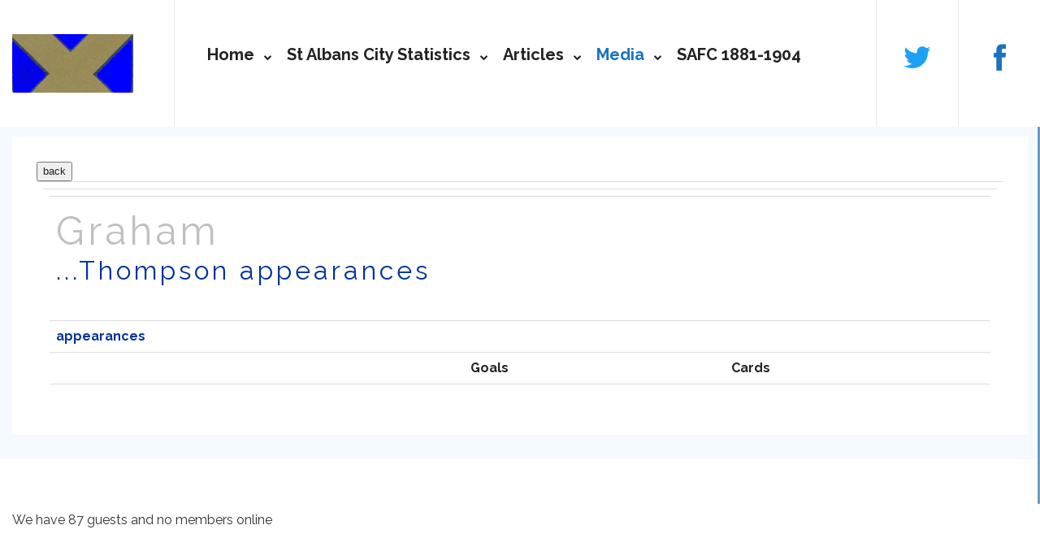

--- FILE ---
content_type: text/html; charset=utf-8
request_url: https://www.saintsstatistics.co.uk/index.php/pictures-video/video/player2/playerlisa/2029/
body_size: 5383
content:
<!DOCTYPE html>
<html lang="en">
<head>

	<base href="https://www.saintsstatistics.co.uk/index.php/pictures-video/video/player2/playerlisa/2029/" />
	<meta http-equiv="content-type" content="text/html; charset=utf-8" />
	<meta name="keywords" content="St Albans City, St Albans, Football, 1908, Saints, history, statistics, players, matches, fixtures, articles, Tavener, David, Citizens" />
	<meta name="rights" content="all articles are copyright St Albans City History &amp; Statistics and David Tavener." />
	<meta name="x-ua-compatible" content="IE=edge,chrome=1" />
	<meta name="description" content="St Albans City Football Club History &amp; Statistics. The site lists every game St Albans City Football Club have played since their formation in 1908 with player statistics. Historical articles, match reports, player profiles, squads throughout the seasons and videos." />
	<title>St Albans City F.C. History &amp; Archives - . | St Albans City F.C. History &amp; Archives</title>
	<link href="/templates/joothemes-transport/favicon.ico" rel="shortcut icon" type="image/vnd.microsoft.icon" />
	<link href="/media/plg_system_jcemediabox/css/jcemediabox.min.css?2c837ab2c7cadbdc35b5bd7115e9eff1" rel="stylesheet" type="text/css" />
	<link href="/templates/joothemes-transport/css/bootstrap.min.css" rel="stylesheet" type="text/css" />
	<link href="/templates/joothemes-transport/css/icons.css" rel="stylesheet" type="text/css" />
	<link href="/templates/joothemes-transport/css/template.min.css" rel="stylesheet" type="text/css" />
	<link href="/templates/joothemes-transport/css/slicknav.css" rel="stylesheet" type="text/css" />
	<link href="/templates/joothemes-transport/css/custom.css" rel="stylesheet" type="text/css" />
	<link href="/templates/joothemes-transport/css/font-awesome.min.css" rel="stylesheet" type="text/css" />
	<link href="/templates/joothemes-transport/css/superfish.css" rel="stylesheet" type="text/css" />
	<script type="application/json" class="joomla-script-options new">{"csrf.token":"dc22e0ea83e840c56b194e95c26740ac","system.paths":{"root":"","base":""}}</script>
	<script src="/templates/joothemes-transport/js/jui/jquery.min.js?496dcb0c247046586dc475e40801d545" type="text/javascript"></script>
	<script src="/templates/joothemes-transport/js/jui/jquery-noconflict.js?496dcb0c247046586dc475e40801d545" type="text/javascript"></script>
	<script src="/templates/joothemes-transport/js/jui/jquery-migrate.min.js?496dcb0c247046586dc475e40801d545" type="text/javascript"></script>
	<script src="/media/plg_system_jcemediabox/js/jcemediabox.min.js?2c837ab2c7cadbdc35b5bd7115e9eff1" type="text/javascript"></script>
	<script src="/templates/joothemes-transport/js/jui/bootstrap.min.js?496dcb0c247046586dc475e40801d545" type="text/javascript"></script>
	<script src="/media/system/js/core.js?496dcb0c247046586dc475e40801d545" type="text/javascript"></script>
	<script src="/templates/joothemes-transport/js/holder.js" type="text/javascript"></script>
	<script src="/templates/joothemes-transport/js/headroom.min.js" type="text/javascript"></script>
	<script src="/templates/joothemes-transport/js/isotope.pkgd.js" type="text/javascript"></script>
	<script src="/templates/joothemes-transport/js/modernizr-2.8.3.js" type="text/javascript"></script>
	<script type="text/javascript">
jQuery(document).ready(function(){WfMediabox.init({"base":"\/","theme":"standard","width":"","height":"","lightbox":0,"shadowbox":0,"icons":1,"overlay":1,"overlay_opacity":0,"overlay_color":"","transition_speed":300,"close":2,"labels":{"close":"Close","next":"Next","previous":"Previous","cancel":"Cancel","numbers":"{{numbers}}","numbers_count":"{{current}} of {{total}}","download":"Download"},"swipe":true,"expand_on_click":true});});
	</script>

	<meta name="viewport" content="width=device-width, initial-scale=1.0, maximum-scale=1.0, user-scalable=0" />
	<link href='//fonts.googleapis.com/css?family=Raleway|Raleway:400,500,600,700,800,900&subset=latin,latin-ext' rel='stylesheet' type='text/css' />

    <style type="text/css">

/* Template Style
---------------------------------------------------------------------- */
	body {
		font-family: 'Raleway', Verdana, Arial, Helvetica, sans-serif;
		font-weight: 400;
	}

	.sitedescription,
	.btn-primary, .flex-caption, div.list-title,
	.componentheading, a.readmore, #footer ul.menu, #footer ul.menu li a, .accordion-heading,
	blockquote, .btn-group,
	dl.article-info,
	dt.article-info-term,
	.pagination ul li a,
	.pagination p.counter.pull-right,
	.categories-list h4.item-title,
	div.contact fieldset legend,
	div.blog-featured fieldset legend,
	div.search fieldset legend,
	.cat-children h3.page-header,
	.lead,
	#k2FrontendEditToolbar h2,
	div.catItemHeader h3.catItemTitle,
	span.catItemHits,
	div.catItemCategory,
	div.catItemTagsBlock,
	div.catItemCommentsLink,
	div.itemHeader h2.itemTitle,
	div.itemToolbar ul li span.itemTextResizerTitle,
	div.itemToolbar ul li a.itemCommentsLink,
	div.itemToolbar ul li a.itemPrintLink span,
	div.itemToolbar ul li a.itemEmailLink span,
	div.itemRatingBlock span,
	div.itemRatingLog,
	span.itemHits,
	div.itemCategory,
	div.itemTagsBlock,
	div.itemRelCat,
	div.itemRelAuthor,
	div.itemNavigation a.itemNext,
	div.itemCommentsForm form label.formComment,
	div.itemCommentsForm form label.formName,
	div.itemCommentsForm form label.formEmail,
	div.itemCommentsForm form label.formUrl,
	div.tagItemHeader h2.tagItemTitle,
	div.tagItemCategory,
	div.userItemHeader h3.userItemTitle,
	div.userItemCategory,
	div.userItemTagsBlock,
	div.userItemCommentsLink,
	div.latestItemHeader h2.latestItemTitle,
	div.latestItemCategory,
	div.genericItemCategory span,
	div.genericItemCategory a,
	div.genericItemHeader h2.genericItemTitle,
	div.genericItemReadMore,
	div.k2ItemsBlock ul li a.moduleItemTitle,
	div.k2ItemsBlock ul li span.moduleItemDateCreated,
	div.k2ItemsBlock ul li a.moduleItemCategory,
	div.k2ItemsBlock ul li div.moduleItemTags,
	div.k2ItemsBlock ul li a.moduleItemComments,
	div.k2ItemsBlock ul li span.moduleItemHits,
	div.k2LatestCommentsBlock ul li span.lcUsername,
	div.k2LatestCommentsBlock ul li span.lcCommentDate,
	div.k2LatestCommentsBlock ul li span.lcItemTitle,
	div.k2LatestCommentsBlock ul li span.lcItemCategory,
	div.itemComments ul.itemCommentsList li span.commentDate,
	div.itemComments ul.itemCommentsList li span.commentAuthorName,
	div.k2UserBlock div.k2UserBlockDetails span.ubName,
	div.k2UsersBlock ul li a.ubUserName,
	.k2AccountPage th.k2ProfileHeading,
	#k2Container span.catItemAddLink a.modal,
	#k2Container span.userItemAddLink a.modal {
		font-family: 'Raleway', sans-serif;
		font-weight: 400;
	}
	h1, h2, h3, h4, h5, h6,
	.logo a, .bt-title,
	div.profile legend,
	.hello,
	div.k2ItemsBlock ul li div.moduleItemTags b,
	span.itemNavigationTitle,
  #top p  {
		font-family: 'Raleway', sans-serif;
		font-weight: 400;
	}

	h2.item-page-title {
		font-family: 'Raleway', sans-serif;
		font-weight: 300;
	}

	.navigation a, #menu-icon, .portfolio h2, h2, #fullwidth a, .btn, #showcase .col-md-6 h3, .bt-category,
  .more_bt, .lndtitle, .breadcrumb, #main-box .jweb-content-title  {
		font-family: 'Raleway', sans-serif;
		font-weight: 700!important;
	}

</style>
    <!--[if lte IE 8]>
		<script src="//cdnjs.cloudflare.com/ajax/libs/html5shiv/3.7.3/html5shiv.js"></script>
			<![endif]-->
</head>
<body class="default-layout">
  
<div id="wrap">
<!--Navigation-->
<header id="header" class="header header-fixed hide-from-print" role="banner">
<!--top-->
<div id="navigation">
<div class="navbar navbar-default" role="navigation">
<div class="container container-margin">
<div class="navbar-header">
     <div id="brand">
        <a href="/index.php">
             <img style="width:149px; height:73px; " src="/templates/joothemes-transport/images/logo.png" alt="St Albans City F.C. History &amp; Archives" />
        </a>
      </div>
</div>
<div class="collapse center_top">
                        <nav class="navigation" role="navigation">
                                
<ul class="menu">
<li  class="parent  item-101 level1  first deeper"><a href="/index.php" ><span class="menutitle">Home</span></a><ul class="level1"><li  class=" item-352 level2  first"><a href="/index.php/home/contact-us" ><span class="menutitle">Contact Us</span></a></li><li  class=" item-354 level2 "><a href="/index.php/home/cookie-policy" ><span class="menutitle">Cookie Policy</span></a></li><li  class=" item-272 level2 "><a href="/index.php/home/search" ><span class="menutitle">Search</span></a></li><li  class=" item-609 level2  last"><a href="/index.php/home/news" ><span class="menutitle">News</span></a></li></ul></li><li  class="parent  item-230 level1  deeper"><a href="/" ><span class="menutitle">St Albans City Statistics</span></a><ul class="level1"><li  class=" item-334 level2  first"><a href="/index.php/city-statistics/fixturesandresults" ><span class="menutitle">Fixtures &amp; Results</span></a></li><li  class=" item-432 level2 "><a href="/index.php/city-statistics/league-table" ><span class="menutitle">Current League Table </span></a></li><li  class=" item-346 level2 "><a href="/index.php/city-statistics/onthisdayinhistory" ><span class="menutitle">On This Day In History</span></a></li><li  class=" item-433 level2 "><a href="/index.php/city-statistics/current-form" ><span class="menutitle">Current Form</span></a></li><li  class=" item-331 level2 "><a href="/index.php/city-statistics/seasonsquads" ><span class="menutitle">Season Squads</span></a></li><li  class=" item-280 level2 "><a href="/index.php/city-statistics/seasons" ><span class="menutitle">Season Reviews</span></a></li><li  class=" item-337 level2 "><a href="/index.php/city-statistics/allplayerlist" ><span class="menutitle">Saints Players A-Z</span></a></li><li  class=" item-340 level2 "><a href="/index.php/city-statistics/opponentlist" ><span class="menutitle">Opponent A-Z</span></a></li><li  class=" item-545 level2 "><a href="/index.php/city-statistics/player-of-the-season" ><span class="menutitle">Player Of The Season</span></a></li><li  class=" item-343 level2 "><a href="/index.php/city-statistics/matchrecords" ><span class="menutitle">Match Records</span></a></li><li  class=" item-227 level2 "><a href="/index.php/city-statistics/honours" ><span class="menutitle">Honours</span></a></li><li  class=" item-553 level2 "><a href="/index.php/city-statistics/saints-centurions" ><span class="menutitle">Saints Centurions</span></a></li><li  class=" item-617 level2 "><a href="/index.php/city-statistics/friendlies-match-reports" ><span class="menutitle">Friendlies</span></a></li><li  class=" item-706 level2  last"><a href="/index.php/city-statistics/saints-timeline" ><span class="menutitle">Saints Timeline</span></a></li></ul></li><li  class="parent  item-236 level1  deeper"><a href="/" ><span class="menutitle">Articles</span></a><ul class="level1"><li  class=" item-613 level2  first"><a href="/index.php/articles/tales-of-park-life" ><span class="menutitle">Tales Of Park Life</span></a></li><li  class="parent  item-431 level2  deeper"><a href="/" ><span class="menutitle">Clarence Park &gt;&gt;</span></a><ul class="level2"><li  class=" item-615 level3  first"><a href="/index.php/articles/clarence-park/clarence-park-the-home-of-st-albans-football" ><span class="menutitle">Clarence Park - The Home of St Albans Football</span></a></li><li  class=" item-616 level3  last"><a href="/index.php/articles/clarence-park/the-opening-of-clarence-park" ><span class="menutitle">The Opening of Clarence Park</span></a></li></ul></li><li  class=" item-212 level2 "><a href="/index.php/articles/from-the-vault" ><span class="menutitle">From The Vault</span></a></li><li  class=" item-213 level2 "><a href="/index.php/articles/managers-staff" ><span class="menutitle">Managers &amp; Staff</span></a></li><li  class=" item-214 level2 "><a href="/index.php/articles/games-of-note" ><span class="menutitle">Games Of Note</span></a></li><li  class=" item-229 level2 "><a href="/index.php/articles/in-conversation-with" ><span class="menutitle">In Conversation With</span></a></li><li  class=" item-273 level2 "><a href="/index.php/articles/st-albans-city-v-dulwich-hamlet" ><span class="menutitle">1922 - St Albans City v Dulwich Hamlet</span></a></li><li  class=" item-358 level2 "><a href="/index.php/articles/honorary-secretary-season-reports" ><span class="menutitle">Honorary Secretary Season Reports</span></a></li><li  class=" item-359 level2 "><a href="/index.php/articles/agm-notices-and-annual-accounts" ><span class="menutitle">AGM Notices And Annual Accounts</span></a></li><li  class=" item-360 level2 "><a href="/index.php/articles/carlton-football-club" ><span class="menutitle">Carlton Football Club</span></a></li><li  class=" item-237 level2 "><a href="/index.php/articles/war-years" ><span class="menutitle">The War Years</span></a></li><li  class=" item-641 level2  last"><a href="/index.php/articles/first-last" ><span class="menutitle">First &amp; Last</span></a></li></ul></li><li  class="active parent  item-351 level1  deeper"><a href="/" ><span class="menutitle">Media</span></a><ul class="level1"><li  class="active parent  item-294 level2  first deeper"><a href="/" ><span class="menutitle">Video &gt;&gt;</span></a><ul class="level2"><li  class=" item-643 level3  first"><a href="/index.php/pictures-video/video/a-podful-of-saints" ><span class="menutitle">A Podful Of Saints</span></a></li><li  id="current" class="active  item-349 level3  last"><a href="/index.php/pictures-video/video/player2" ><span class="menutitle">.</span></a></li></ul></li><li  class=" item-350 level2 "><a href="/index.php/pictures-video/squad-pictures" ><span class="menutitle">Team Pictures</span></a></li><li  class=" item-353 level2 "><a href="/index.php/pictures-video/past-programmes" ><span class="menutitle">Past Programmes</span></a></li><li  class=" item-356 level2 "><a href="/index.php/pictures-video/colourised-photographs" ><span class="menutitle">Colourised Photographs</span></a></li><li  class=" item-357 level2 "><a href="/index.php/pictures-video/cartoons" ><span class="menutitle">Cartoons &amp; Caricatures</span></a></li><li  class=" item-363 level2 "><a href="/index.php/pictures-video/tickets-please" ><span class="menutitle">Tickets Please</span></a></li><li  class=" item-608 level2  last"><a href="/index.php/pictures-video/downloads" ><span class="menutitle">Downloads</span></a></li></ul></li><li  class=" item-561 level1  last"><a href="/index.php/safc-1881-1904" ><span class="menutitle">SAFC 1881-1904</span></a></li></ul>

                        </nav>
                        		<script type="text/javascript" src="/templates/joothemes-transport/js/hoverIntent.js"></script>
    <script type="text/javascript" src="/templates/joothemes-transport/js/superfish.js"></script>

    <script type="text/javascript">
		jQuery(document).ready(function(){
			jQuery('#navigation .menu').superfish({
				animation: {height:'show'},	// slide-down effect without fade-in
				 speed:         'fast',
				delay:		 600			// 1.2 second delay on mouseout
			});
		});
	</script>
</div>
<div class="pull-right">
		 <div class="top_social">
    <ul class="social">

                            <li class="social-li_1"><a href="https://www.facebook.com/St-Albans-City-Football-Club-History-Statistics-252977955415767/?eid=ARCivuMGim6bLGP0nM2kw5cLF-Y8BSzqYov3gPplYkA8NFM9Rzh_Fi9XDCwGkhOtxOqu_6e-pcxN2eHQ" target="_blank" rel="nofollow" class="social-icon social_1" title="Follow us on Facebook">Follow us on Facebook</a></li>
                            <li class="social-li_2"><a href="https://twitter.com/sacfcarchives" target="_blank" rel="nofollow" class="social-icon social_2" title="Follow us on Twitter">Follow us on Twitter</a></li>
                </ul>
</div>
</div>
<!-- top-phone-->
<!--end-phone-->
<!-- top-phone-->
<!--end-phone-->
</div>
</div>
</div>
</header>
<div class="clearfix"></div>
<!--Navigation-->
<section class="section_m" >
<!--fullwidth-->
<!--fullwidth-->
<!--Breadcrum-->
<!--Feature-->
<!--Feature-->
<!--Showcase-->
<!--Showcase-->
<!-- box -->
<!-- box-->
<!-- box -->
<!-- box-->
<!-- Content -->
<div class="container">
<div id="main" class="row show-grid">
<!-- Component -->
<div id="container" class="col-sm-12">
<!-- Content-top Module Position -->
<!-- Front page show or hide -->
<div id="main-box">
<style>
body {
    font-size: 16px;
}
select {
    width: auto !important;
}
a{
font-weight: bold;	
}
table > thead > tr > th, table > tbody > tr > th, table > tfoot > tr > th, table > thead > tr > td, table > tbody > tr > td, table > tfoot > tr > td{
text-align:left;	
}
#main-box {
	width:100%;
}
</style>



<!-- Tähän tauluun valikot -->
<input type="button" name="back_to_screen" onclick="window.history.back();" value="back"  />


<table align="center" width="100%" cellspacing="0" cellpadding="0" border="0" bgcolor="">
<tr>
<td>
<table width="100%" cellspacing="1" cellpadding="5" border="0">
<tr>
<td bgcolor="" align="center">

<table width="100%" cellspacing="1" cellpadding="2" border="0">
<tr align="left">
<td>
<font face="Base 02" size="8"><span style="letter-spacing: 3pt"><font color="#C0C0C0">
Graham<br>
<p style="margin-top: -30"><font face="Base 02" size="6"><span style="letter-spacing: 3pt"><font color="#003399">
...Thompson appearances

</font>
</b>
</td>
</tr>
</table>

<br>

<table width="100%" cellspacing="1" cellpadding="2" border="0">

<tr>

<td align="left" valign="middle" background="images/headerbar.jpg" colspan="7">
<b><font color="#003399"> appearances</b>
</td>
</tr>

<tr>
<td><b>&nbsp;</b></td>
<td><b>&nbsp;</b></td>
<td><b>&nbsp;</b></td>
<td><b>&nbsp;</b></td>
<td><b>&nbsp;</b></td>
<td align="center"><b>Goals</b></td>
<td align="center"><b>Cards</b></td>
</tr>


<td align="left" valign="middle" bgcolor="white" colspan="7">
	
	</td>


</table>


</td>
</tr>

</table>
</td>
</tr>
</table>
</div>
<!-- Front page show or hide -->
<!-- Below Content Module Position -->
</div>
<!-- Right -->
</div>
</div>
<!-- Content -->
<!-- bottom -->
<!-- bottom -->
<!-- footer -->
<!-- footer -->
<!-- bottom -->
<div id="footer-logo">
<div class="container">
<div class="row">
<script type="text/javascript" src="/templates/joothemes-transport/js/jquery.flexisel.js"></script>

<div class="col-md-12">
		           <div class="block ">
           	<div class="moduletable">           	
	           		                	<div class="module-content">
	                		
			<p>We have 87&#160;guests and no members online</p>

	                	</div>
              </div>             	
           </div>
	
		</div>
</div>
</div>
</div>
<div id="footer_menu">
    <div class="container">
        <div class="row">
            <div class="col-md-12">
            	<div class="custom"  >
	                <p class="pull-left">Copyright &copy; 2026 St Albans City F.C. History &amp; Archives</p>
					 <p class="pull-right"></p>
				     <!--  The link / copyright text must not be removed or altered. License is available at www.JooThemes.net! -->
					 <!--  Der Link / Copyright Text darf nicht entfernt oder verändert werden. Lizenz erhalten sie unter www.JooThemes.net -->
				</div>
            </div>
        </div>
    </div>
</div>

<!-- copy -->
<!-- menu slide -->
<!-- menu slide -->
<a href="#" class="back-to-top iconn-arrow_up"></a>


</section>
</div>
<!-- page -->
<!-- JS -->
<script type="text/javascript" src="/templates/joothemes-transport/js/jquery.slicknav.min.js"></script>
<script type="text/javascript" src="/templates/joothemes-transport/js/image-scale.min.js"></script>
<script type="text/javascript" src="/templates/joothemes-transport/js/jquery.tinyTips.js"></script>
<script type="text/javascript" src="/templates/joothemes-transport/js/tools.js"></script>
<script type="text/javascript" src="/templates/joothemes-transport/js/jquery.matchHeight-min.js"></script>
<script type="text/javascript" src="/templates/joothemes-transport/js/jquery.corner.js"></script>
<script type="text/javascript" src="/templates/joothemes-transport/js/jquery.nicescroll.min.js"></script>
<script type="text/javascript" src="/templates/joothemes-transport/js/jquery.nicescroll.plus.js"></script>
<script type="text/javascript" src="/templates/joothemes-transport/js/template.min.js"></script>
<!-- JS -->
</body>
</html>


--- FILE ---
content_type: text/css
request_url: https://www.saintsstatistics.co.uk/templates/joothemes-transport/css/template.min.css
body_size: 3132
content:
/*
 * Master Bootstrap3 (http://www.masterbootstrap.com)
 * Copyright 2013-20156 gsuez.cl.
 * Licensed under GPL v2 (http://www.gnu.org/licenses/gpl-2.0.html)
 */.accordion{margin-bottom:20px}.accordion-group{border:1px solid #e5e5e5;border-radius:4px;margin-bottom:2px}.accordion-heading{border-bottom:0 none}.accordion-heading .accordion-toggle{display:block;padding:8px 15px}.accordion-toggle{cursor:pointer}.accordion-inner{border-top:1px solid #e5e5e5;padding:9px 15px}.form-horizontal .control-label{padding-top:5px;text-align:right;width:160px}.form-horizontal .control-label{margin-bottom:0;padding-top:7px;text-align:right}.form-horizontal .form-actions{padding-left:160px}.hm_blog_list .blog_grid_con .meta,.post_title_con .meta{border-bottom:1px dotted rgba(0, 0, 0, 0.1);font-size:13px;font-style:italic;margin-bottom:17px;padding-bottom:11px}.clearfix::after{clear:both;content:" ";display:block;font-size:0;height:0;visibility:hidden}.clearfix{display:block}.layout-boxed{box-shadow:0 0 5px rgba(0, 0, 0, 0.2);margin:0 auto;max-width:1240px;background:#fff}.module-title .title{margin:0 0 20px;padding-bottom:9px}a{text-decoration:none;transition:all 0.3s ease 0s}a:focus,a:hover{text-decoration:none}.module-content .tagspopular ul li{display:inline-block}.module-content > .tagspopular ul li::before{content:none}.calendar{margin:5px 0 0 1px !important}.calendar table{border:0 none !important}.calendar .button{border:0 none !important;border-radius:0 !important;box-shadow:none !important;display:table-cell !important;margin:0 !important;padding:2px !important;text-align:center !important}.calendar thead .hilite{padding:1px !important}table > thead > tr > th,table > tbody > tr > th,table > tfoot > tr > th,table > thead > tr > td,table > tbody > tr > td,table > tfoot > tr > td{border-top:1px solid #ddd;line-height:1.42857;padding:8px;vertical-align:top}.calendar,.calendar table{width:100%}.module-content ul li::before{content:"\e080";font-family:glyphicons halflings}.module-content ul{margin:0;padding:0}.module-content ul li{list-style:outside none none;margin:0;padding:2px 0}.navbar-default .nav-header{padding:5px 20px;display:block;font-weight:bold;line-height:20px}select,textarea,input[type="text"],input[type="password"],input[type="datetime"],input[type="datetime-local"],input[type="date"],input[type="month"],input[type="time"],input[type="week"],input[type="number"],input[type="email"],input[type="url"],input[type="search"],input[type="tel"],input[type="color"],.uneditable-input{background-color:#fff;background-image:none;border:1px solid #ddd;box-shadow:0 1px 1px rgba(0, 0, 0, 0.075) inset;color:#555;display:inline-block;font-size:100%;line-height:1.42857;min-width:100px;padding:6px 12px;transition:border-color 0.15s ease-in-out 0s, box-shadow 0.15s ease-in-out 0s;}.manager.thumbnails li{border:1px solid #ddd;border-radius:4px;box-shadow:0 1px 3px rgba(0, 0, 0, 0.055);display:block;float:left;height:80px;line-height:18px;position:relative;text-align:center;width:80px;padding:4px}.manager.thumbnails li .height-50{height:50px;margin-bottom:4px;margin-top:4px}.thumbnails::before,.thumbnails::after{content:"";display:table;line-height:0}.thumbnails::after{clear:both}.thumbnails::before,.thumbnails::after{content:"";display:table;line-height:0}.manager.thumbnails{list-style:outside none none;margin:0 0 0 -20px;padding:0}.window .window-mainbody{padding:20px}.center,.table td.center,.table th.center{text-align:center}#editor-xtd-buttons .btn,.toggle-editor .btn{background-color:#fff;border-color:#ccc;text-shadow:0 1px 0 #fff;margin:5px}.thumbnails > li{float:left;margin-bottom:18px;margin-left:20px}.thumbnail{margin-bottom:9px}.height-80{height:80px}.width-80{width:80px}.center,.table td.center,.table th.center{text-align:center}#wrap .element-invisible{display:none}.search .phrases .phrases-box .controls label{display:inline-block;margin:0 20px 20px}.search .only label{display:inline-block;margin:0 20px 20px}html{overflow-y:scroll}body{background-color:#fff;font-family:Arial, Helvetica, sans-serif;font-size:13px}img{max-width:100%}#top{color:#ddd;font-size:12px;line-height:30px;padding-bottom:4px;padding-top:4px}#top .container .separator{border-left:1px solid #ccc;display:inline-block;height:10px;margin:0 20px;width:1px}#navigation{box-shadow:0 1px 3px rgba(0, 0, 0, 0.5)}.navbar{border-radius:0 !important;margin-bottom:0 !important}.navbar-default .navbar-nav > .active > a,.navbar-default .navbar-nav > .active > a:hover,.navbar-default .navbar-nav > .active > a:focus{outline:medium none}.navbar-default .navbar-nav > li > a:hover,.navbar-default .navbar-nav > li > a:focus{outline:medium none}.navbar-nav > li > a{line-height:inherit !important}.navbar-default .navbar-nav > .active > a,.navbar-default .navbar-nav > .active > a:focus,.navbar-default .navbar-nav > .active > a:hover{background-color:transparent !important}.dropdown-menu{padding:0px !important;border-radius:0 !important}.dropdown .dropdown-menu{display:block;max-height:0;opacity:0;overflow:hidden;transition:all 0.3s ease 0s}.dropdown.open .dropdown-menu{max-height:200px;opacity:1}.navbar-right .dropdown-menu{left:0 !important;right:auto !important}#main-box{background:transparent none repeat scroll 0 0;border:0px solid #e5e5e5;margin-bottom:20px;padding:10px 0px}#main{padding-top:20px}#breadcrumbs{background:#f5f5f5;padding:20px 0 0}.breadcrumb{border-radius:0px;margin-bottom:0}#breadcrumbs .moduletable{margin-bottom:0;padding:0}.toppad{padding-top:40px}#fullwidth{overflow:hidden}#fullwidth .moduletable{border:0;padding:0;margin-bottom:20px}.black .moduletable{background:none repeat scroll 0 0 #222;border-color:#222;color:#aaa}.moduletable{margin-bottom:20px;padding:20px 10px}.panel.moduletable{padding:0}.panel .moduletable{box-shadow:none;margin:0px 10px;padding:10px}#brand{float:left;padding-left:15px;padding-top:5px}#brand img{padding-bottom:10px;padding-top:20px}.page-header{margin:10px 0 20px !important}.hasTooltip{display:inline !important}.noMainbody{display:none !important}ul.unstyled,ol.unstyled{list-style:outside none none;margin-left:0;padding:0}.checkbox label,.radio label{padding-left:20px;padding-right:10px}label{display:block;margin-bottom:5px}label,input,button,select,textarea{font-size:12px;font-weight:normal;line-height:26px;font-family:arial}label,select,button,input[type="button"],input[type="reset"],input[type="submit"],input[type="radio"],input[type="checkbox"]{cursor:pointer}.control-group input,.control-group textarea,.control-group .uneditable-input{}.contact-form .control-group input,.contact-form .control-group textarea,.contact-form .control-group .uneditable-input{}input,textarea,.uneditable-input{}.input-append .add-on:last-child,.input-append .btn:last-child,.input-append .btn-group:last-child > .dropdown-toggle{border-radius:0 3px 3px 0}.input-append .add-on,.input-append .btn,.input-append .btn-group{margin-left:-1px}.input-append .add-on,.input-append .btn,.input-append .btn-group > .dropdown-toggle,.input-prepend .add-on,.input-prepend .btn,.input-prepend .btn-group > .dropdown-toggle{border-radius:0;vertical-align:top}.email-copy-input{float:left}#pop-print{float:right;margin:10px}div#jform_catid_chzn.chzn-container,div#jform_catid_chzn.chzn-container div.chzn-drop,div#jform_state_chzn.chzn-container,div#jform_state_chzn.chzn-container div.chzn-drop,div#jform_featured_chzn.chzn-container,div#jform_featured_chzn.chzn-container div.chzn- drop,div#jform_access_chzn.chzn-container,div#jform_access_chzn.chzn-container div.chzn-drop,div#jform_metadata_tags_chzn.chzn-container,div#jform_metadata_tags_chzn.chzn-container div.chzn-drop,div#jform_language_chzn.chzn- container,div#jform_language_chzn.chzn-container div.chzn-drop,div#jform_language_chzn.chzn-container,div#jform_tags_chzn.chzn-container{width:260px !important}.control-group{margin-bottom:15px}.btn.modal{bottom:auto;display:inline;left:auto;position:relative;top:auto}#imageForm .well{background-color:#f5f5f5;border:1px solid #e3e3e3;border-radius:4px;box-shadow:0 1px 1px rgba(0, 0, 0, 0.05) inset;margin-bottom:20px;min-height:20px;padding:19px}#imageForm .pull-right{float:right}#imageForm .row::before,#imageForm .row::after{content:"";display:table;line-height:0}#imageForm .row::after{clear:both}#imageForm .row::before,#imageForm .row::after{content:"";display:table;line-height:0}body #overall{height:auto;overflow:hidden}#print{height:auto;overflow:hidden}@font-face{font-family:'Material Icons';font-style:normal;font-weight:400;src:local('Material Icons'), local('MaterialIcons-Regular'), url(http://fonts.gstatic.com/s/materialicons/v12/2fcrYFNaTjcS6g4U3t-Y5ZjZjT5FdEJ140U2DJYC3mY.woff2) format('woff2');}.material-icons{font-family:'Material Icons';font-weight:normal;font-style:normal;font-size:24px;line-height:1;letter-spacing:normal;text-transform:none;display:inline-block;white-space:nowrap;word-wrap:normal;direction:ltr;-moz-font-feature-settings:'liga';-moz-osx-font-smoothing:grayscale}.muted{color:#999}html,body{height:100%}#wrap{height:auto !important;margin:0 auto 0px;min-height:100%}body #wrap{padding-top:90px}#copy.well{border-radius:0;border:0;margin:0}#footer .moduletable{border:0}#main #container{background-color:#fff}#push{height:60px}.float-left{float:left}.float-right{float:right}.group:before,.group:after{content:"";display:table}.group:after{clear:both}.ie7 .group{zoom:1}.form-horizontal .control-label{text-align:inherit !important}i.icon-calendar:before{content:"\1f4c5";display:inline-block;font-family:'Glyphicons Halflings';font-style:normal;font-weight:normal;line-height:1;position:relative;top:1px}div.contact-form-field label,div.message-label label{display:inline !important}div#jform_tags_chzn.chzn-container ul.chzn-choices li.search-field input.default{padding:0}.control-group input[type="checkbox"]{width:10px !important}.btn-toolbar{margin-bottom:20px}.nav.nav-tabs{margin-bottom:20px}.error-page-inner{display:table;height:100%;min-height:100%;text-align:center;width:100%}.error-code{font-size:96px;font-weight:bold;line-height:1;margin:0 0 10px;padding:0}.error-page-inner .fa.fa-exclamation-triangle{font-size:96px;line-height:1;margin-bottom:10px}.title,.component-content h2{text-shadow:none}.title-line{background:none repeat scroll 0 0 #d1d1d1;height:2px;margin-bottom:20px;width:100%}.title-line span{display:block;height:2px;width:90px;background:#428bca}.title1 .title-line,.title2 .title-line,.title3 .title-line,.title4 .title-line,.title6 .title-line,.box3 .title-line,.box4 .title-line{display:none}.title1 .title{background:url(../images/bg-h3.gif) repeat-x scroll 0 100% transparent;border-bottom:none;padding-bottom:20px}.title2 .title{border-bottom:1px dashed #e5e5e5;padding-bottom:15px;margin-bottom:20px}.title3 .title{padding-bottom:15px;margin-bottom:20px}.title4 .title{background:url(../images/divider.png) repeat-x scroll center center transparent;border-bottom:none !important;margin-bottom:25px}.title4 .title span{background:#fff;padding-right:15px}#rt-footer .title4 .title span{background:#262626}#rt-maintop .title4 .title span,#rt-bottom .title4 .title span{background:#f6f6f6}.title5 .title{background:url(../images/cat-bg-repeat.png) repeat-x scroll center center transparent;padding-bottom:0 !important;border-bottom:none !important}.title > span{background:none repeat scroll 0 0 transparent}span.fa{padding-right:10px}.title6 .title{border-bottom:2px solid #1d6fa5;padding-bottom:15px;margin-bottom:20px}.box1 .moduletable{background:#eee}.box2 .moduletable{background:#363636;color:#adadad}.blog-more{padding:10px 5px}.back-to-top{position:fixed;bottom:2em;right:0px;text-decoration:none;color:#000;background-color:rgba(235, 235, 235, 0.80);font-size:12px;padding:1em;display:none}.back-to-top:hover{background-color:rgba(135, 135, 135, 0.50)}.error .container{display:table;height:100%;min-height:100%;text-align:center;width:100%;padding:200px 0}.error .container h1{font-size:140px}.navbar-toggle{margin-top:15px !important;padding:15px !important;border:medium none !important;border-radius:0important}.headroom{transition:transform 200ms linear}.headroom--pinned{transform:translateY(0%)}.headroom--unpinned{transform:translateY(-100%)}.header{background-color:inherit;line-height:60px}.header__link{border:0 none;color:#fff;text-decoration:none}.header__link:focus{background-color:rgba(78, 205, 196, 0.1);outline:0 none}.header__link:hover .icon{color:#4ecdc4}.header--fixed{left:0;position:fixed;right:0;top:0;z-index:10}#frame input.inputbox{border:1px solid #ccc;padding:8px;width:100%;border-radius:4px}#frame{margin-top:100px}@media (max-width:768px){.navbar-nav > li > a{line-height:30px !important;padding-bottom:5px !important;padding-top:5px !important}.layout-boxed .header--fixed{width:100% !important;left:auto !important;right:auto !important}body #wrap{padding-top:70px !important}}@media (min-width:1200px){section{margin-top:auto}.layout-boxed .header--fixed{width:1240px;left:auto;right:auto}}.icons .btn-group,.icons .btn-group a[data-toggle="tab"][aria-expanded="false"],ul.nav-tabs > li > a[data-toggle="tab"][aria-expanded="false"]{display:block !important}.checkbox label,.radio label{padding-left:20px;padding-right:10px}label{display:block;margin-bottom:5px}label,input,button,select,textarea{font-size:13px;font-weight:normal;line-height:18px;font-family:arial}label,select,button,input[type="button"],input[type="reset"],input[type="submit"],input[type="radio"],input[type="checkbox"]{cursor:pointer}.control-group input,.control-group textarea,.control-group .uneditable-input{}.contact-form .control-group input,.contact-form .control-group textarea,.contact-form .control-group .uneditable-input{width:100%}.email-copy-input{float:left}.control-group .control-label{padding-top:7px;padding-bottom:7px}div#jform_catid_chzn.chzn-container,div#jform_catid_chzn.chzn-container div.chzn-drop,div#jform_state_chzn.chzn-container,div#jform_state_chzn.chzn-container div.chzn-drop,div#jform_featured_chzn.chzn-container,div#jform_featured_chzn.chzn-container div.chzn- drop,div#jform_access_chzn.chzn-container,div#jform_access_chzn.chzn-container div.chzn-drop,div#jform_metadata_tags_chzn.chzn-container,div#jform_metadata_tags_chzn.chzn-container div.chzn-drop,div#jform_language_chzn.chzn-container div.chzn-drop,div#jform_language_chzn.chzn-container,div#jform_tags_chzn.chzn-container{width:260px !important}.chzn-container-single .chzn-single{width:140px}.chzn-container .chzn-drop{width:100px}

--- FILE ---
content_type: text/css
request_url: https://www.saintsstatistics.co.uk/templates/joothemes-transport/css/custom.css
body_size: 10522
content:
/*******************************************************************************************

Transport Free Joomla! 3 Responsive Template - April 2017
Package tpl-joothemes-transport-free-j3.zip
Version 1.0

@copyright	Copyright (C) 2017 JooThemes.net

http://joothemes.net

*******************************************************************************************/
@font-face {
  font-family: 'icomoon';
  src:  url('fonts/icomoon.eot?a1wqfh');
  src:  url('fonts/icomoon.eot?a1wqfh#iefix') format('embedded-opentype'),
    url('fonts/icomoon.ttf?a1wqfh') format('truetype'),
    url('fonts/icomoon.woff?a1wqfh') format('woff'),
    url('fonts/icomoon.svg?a1wqfh#icomoon') format('svg');
  font-weight: normal;
  font-style: normal;
}

[class^="icon-"], [class*=" icon-"] {
  /* use !important to prevent issues with browser extensions that change fonts */
  font-family: 'icomoon' !important;
  speak: none;
  font-style: normal;
  font-weight: normal;
  font-variant: normal;
  text-transform: none;
  line-height: 1;

  /* Better Font Rendering =========== */
  -webkit-font-smoothing: antialiased;
  -moz-osx-font-smoothing: grayscale;
}

.icon-icons_mobile:before {
  content: "\e90c";
}
.icon-next-alt:before {
  content: "\e908";
}
.icon-back-alt:before {
  content: "\e909";
}
.icon-Arrow_Back:before {
  content: "\e900";
}
.icon-Arrow_Forward:before {
  content: "\e901";
}
.icon-Arrow_Upward:before {
  content: "\e902";
}
.icon-google-plus:before, .social_3::before  {
  content: "\f16d";
  padding: 50px;
}
.social_3  {
  font: normal normal normal 14px/1 FontAwesome!important;
}
.icon-facebook:before, .social_1::before {
  content: "\e904";
}

.icon-03-twitter:before, .social_2::before {
  content: "\e905";
}
.icon-20-rss:before, .social_4::before  {
  content: "\e909";
}

.icon-plus:before {
  content: "\e906";
}
.icon-contact:before {
  content: "\e907";
}
.icon-arrow-up:before {
  content: "\e90a";
}
.icon-arrow-down:before {
  content: "\e90b";
}
.icon-ic_phone_android_48px:before {
  content: "\e909";
}



body {
    font-size: 14px;
    color: #222;
    line-height: 24px;
    background-color: #f4faff;
     -webkit-font-smoothing: antialiased;
}

a {
    color: #1874c1;
}

a:focus, a:hover {
    color: #fdc300;
}

h1 {
    color: #1874c1;
    font-size: 40px;

    font-weight: 600;
    border-bottom: 1px solid #d4dff2;
    padding-bottom: 20px;
    margin-bottom: 20px;
}

h2 {
    font-size: 34px;
    color: #1874c1;

}

h3 {
    font-size: 30px;
    color: #fdc300;
}

#container h3 {
    font-size: 26px;
}

p {
    font-size: 16px;
    color: #333;
    line-height: 30px;
}


[class^="iconn-"], [class*=" iconn-"], .social a {
    /* use !important to prevent issues with browser extensions that change fonts */
      font-family: 'icomoon';
    speak: none;
    font-style: normal;
    font-weight: normal;
    font-variant: normal;
    text-transform: none;
    line-height: 1;
    /* Better Font Rendering =========== */
    -webkit-font-smoothing: antialiased;
    -moz-osx-font-smoothing: grayscale;
}







.social-icon {
    color: #222;
    font-size: 38px;
    padding: 5px;
    background: rgba(255, 255, 255, .2)
}

.social-icon:hover {
    color: #1874c1;
}
.top_social{height: 100%; display: block; position: absolute;  right: 0;}

.social li {
    list-style: none;
    float: right;
    border-left: 1px solid #eaeaeb;
    height: 100%;
    display: block;
    vertical-align: middle;
    display: table-cell;


}
.social li a { display: table-cell;
   vertical-align:middle; padding: 0 50px; text-indent: -9999999px; font-size: 0px;
}
#header .social li a {line-height: 138px; padding: 0; width: 138px; text-align: center;}
.social li a::before{  text-indent: 0px;   float:left; font-size: 38px; text-align: center; width: 100%;}

.social {
  margin: 0;
  height: 100%; display: block;
  display: table

}
.social_1{color: #1874c1;}
.social_2{color: #1da1f2;}
.social_3{color: #ef3c39;}
#header .social-li_4{display: none;}

#footer .social li a::before{font-size: 30px;}
#footer .social li a{width: 54px; height: 54px;}
#footer .col-md-8{overflow: hidden;}

.container {
    width: 1560px;
}

.container-margin {
    width: 100%;
    height: 100%;
    padding: 0 50px;
    position: relative;
}

#top {
    background-color: #43c3fb;
    color: #fff;
    padding: 0;
}

#top .container {
    padding-left: 30px;
    padding-right: 30px;
}

#top p {
    line-height: 16px;
    font-size: 16px;
    margin: 0;
    color: #fff
}

.top_info {
    margin: 15px 55px 15px 0;
    float: left;
    white-space: nowrap;
    text-align: left;
}

.top_info .custom {
    margin-left: 15px;
    float: left;
}

#top [class^="iconn-"], [class*=" iconn-"] {
    font-size: 30px;
    color: #78815a;
}


#navigation {
    box-shadow: none;
    width: 100%;

}

.navbar-default {
    border: none;
    height: 100%;
    background: #fff;
}
.headroom {
    transition: transform 300ms linear;
}

.navbar-header {
  padding-right: 50px;
  margin: 0;


    float: left;
   border-right: 1px solid #eaeaeb;
}

#brand img {
    padding: 0;
    max-height: 72px;
    width: auto;
}

#brand {
    padding: 42px 0;
    clear: both;
    width: 100%
}

body #wrap {
    padding-top: 0px;
}

.navbar-toggle {
    margin: 0;
    margin-top: 30px;
}

.navbar-default .navbar-toggle .icon-bar {
    background-color: #fdc300;
}

.header {
    line-height: normal;

  position: fixed;
  width: 100%;
  z-index: 99;

}
.darkHeader{ box-shadow:0px 0px 12px 0px #555; }
.headroom--unpinned {
    transform: translateY(-270%);
}

.top-phone{position: absolute; right: 138px; top: 152px; font-feature-settings: "lnum"; }
.top-phone a{ color: #1874c1; padding-left: 48px;}
.top-phone a::before{  width: 10px; height: 30px;       content: "\e90c"; font-family: 'icomoon'; margin-right: 6px; font-size: 27px; line-height: 27px; vertical-align: middle; font-weight: normal;  position: absolute; top: 15px; left: 15px;}

.top-email{position: absolute; right: 138px; top: 220px;   }
.top-email a{ color: #1874c1; padding-left: 20px;}
.top-email a::before{  width: 10px; height: 20px;  content: "\e907"; font-family: 'icomoon'; margin-right: 10px;font-weight: normal;}

.top-phone a, .top-email a{ font-weight: 700; font-size: 18px; line-height: 57px; height: 57px; width: 276px; display: block;  background-color: #fff;   font-feature-settings: "lnum";}
.top-phone p, .top-email p{margin: 0; padding: 0;}
.top-phone a:hover, .top-email a:hover, .social li a:hover{ background: #fdc300; color: #fff;}

#footer  .social li:hover{background: #1874c1; color: #fff; float: left;}


/* Main menu*/

.center_top {
    display: block;
    float: left;
    margin-top: 41px;

}

.navigation { margin-left: 50px;}

.navigation ul {
    width: 100% display: inline-block;
    margin: 0;
    padding: 0;
}

.navbar-collapse {
    padding: 0;
}

.navigation li {
    background: none;
    float: left;
    list-style: none;
    position: relative;
    margin: 6px 0;
    margin-left: 80px;
    display: block;

}



.sf-arrows .sf-with-ul::after {
    display: none;
}

.navigation span {
    padding: 8px 0;
}

.navigation a, .navigation span {
    width: 100%;
    color: #222;
    font-size: 20px;
    margin: 0;
    cursor: pointer;
    transition: all 0.3s ease 0s;
    font-weight: 700;
}

.navigation span {
    display: block;
}

.navigation .sf-arrows .sf-with-ul {
    padding: 0;
}

.navigation span:hover, .navigation .active span, .navigation .current>span, .navigation .active>span, .sfHover>span, .sfHover a>span {
    background: none;
    color: #1874c1;

}

.navigation a:focus, .navigation a:hover, .navigation .current>a, .navigation .active>a {
    color: #1874c1;
}

.caret {
    font-family: 'icomoon';
    position: absolute;
    right: -10px;
    top: 10px;
    speak: none;
    font-style: normal;
    font-weight: normal;
    font-variant: normal;
    text-transform: none;
    line-height: 1;
    /* Better Font Rendering =========== */
    -webkit-font-smoothing: antialiased;
    -moz-osx-font-smoothing: grayscale;
    border: none;
}

.caret:before {
  content: "\e90b";
    font-size: 12px;
    color: #222;
}

.navigation .deeper>ul {
  display: none;
    z-index: 9;

    position: absolute;
    top: 45px;
    padding: 0;
    box-shadow: 15px 15px 15px rgba(0, 0, 0, .1);
}

.navigation .deeper li::after {
    top: 52px;
      border-bottom: 1px solid #fff;
}

.navigation .deeper li {
    margin-left: 0px;
    width: 100%;
    padding: 0;
    text-align: left;
    margin-bottom: 0px;
    margin-top: 0;


}

.navigation .level2 a {
    color: #fff;
    white-space: nowrap;
    display: inline-block;
    width: 100%;
    background: rgba(253, 195, 0, .95);

}

.navigation .level2 span {
    color: #fff;
    padding: 14px 20px;
    width: 100%;
    display: inline-block;
}

.navigation .deeper>ul a:hover, .navigation .deeper>ul .active>a{
  background:#1874c1;
}

.navigation .deeper>ul .caret {
    display: none;
}

.slicknav_menu {
    display: none;
    position: absolute;
    width: 100%;
    right: 0;
    top: 39px;
    background: none;
    padding: 0;
    margin: 0
}

.slicknav_menu .caret:before {
    color: #fff;
}

.slicknav_btn {
    margin-right: 15px;
    -webkit-border-radius: 0px;
    -moz-border-radius: 0px;
    border-radius: 0px;
    background-color: #1874c1;
    padding: 12px;
}

.slicknav_menu>ul {
    width: 100%;
    background-color: #fdc300;
    margin-top: 83px;
    padding: 10px 0;
}

#navigation .slicknav_nav a {
    color: #fff;
    text-align: center;
    font-size: 18px;

    padding: 12px;
}

.slicknav_arrow {
    display: none;
}

#navigation .slicknav_nav a:hover, #navigation .slicknav_nav .active>a {
    background-color: #1874c1;
    color: #fff;
}

.slicknav_nav li {
    position: relative;
}

.slicknav_nav .caret:before {
    content: "\e900";
}


/* End menu */


/* Start Slider */
.tp-caption {}
#fullwidth  .tp-caption.excerpt, #fullwidth .excerpt{ max-width: 100%!important;}

#fullwidth h1, #fullwidth h2 {
    font-size: 40px;
    text-transform: uppercase;
    line-height: 45px;
    font-weight: 700;
    margin-bottom: 0px!important;

    border: none;
    color: #fff;
    text-align: left;

}

#fullwidth p {
    text-align: left;
    font-size: 28px;
    text-transform: none;
    line-height: 35px;
    font-weight: 300;

    color: #fff;
    margin-bottom: 40px;


}

#fullwidth a {
    position: relative;
    float: left;
    display: inline-block;
    font-size: 22px;

    padding: 15px;

    background-color: #fdc300;
    color: #fff;
    line-height: 22px;


}

#fullwidth a:hover, #fullwidth a:focus, #fullwidth a:active {
    background-color: #fff;
    color: #fdc300;
}

#fullwidth a::after {
  margin-left: 15px;
    content: "\e901";
      font-family: 'icomoon';
}


.box-bottom a {
    background-color: #fff;
}

#fullwidth .tp-rightarrow.default, #fullwidth .tp-leftarrow.default {
    background: rgba(253, 195, 0, 0.1);
    width: 77px;
    height: 77px;
    z-index: 50;
    font-family: 'icomoon';
    color: #fff;
    text-align: center;
    vertical-align: middle;
    line-height: 77px;
    font-size: 30px;
}

#fullwidth .tp-rightarrow.default:before {
   content: "\e901";
}

#fullwidth .tp-leftarrow.default:before {
   content: "\e900";
}

#fullwidth .tp-rightarrow.default:hover, #fullwidth .tp-leftarrow.default:hover {
    background: rgba(253, 195, 0, 0.8);
    -webkit-transition: all 0.4s ease 0s;
    transition: all 0.4s ease 0s;
    color: #fff;
}

#fullwidth .tp-bullets {
    z-index: 50;
}

.tp-bullets {
    z-index: 50;
}

#fullwidth .tp-bullets.simplebullets.square-old .bullet {
    background: rgba(255, 255, 255, 0.5);
    margin-right: 10px;
    height: 35px;
    width: 35px;
    transition: all 0.4s ease 0s;
    z-index: 10;
}

#fullwidth .tp-bullets.simplebullets .bullet:hover, #fullwidth .tp-bullets.simplebullets .bullet.selected {
    background: rgba(253, 195, 0, 0.8);
}

#fullwidth .tp-bullets .first {
    margin: 0;
}

#fullwidth .tp-bannertimer {
    z-index: 90;
    background: rgba(253, 195, 0, 0.8);
}
#fullwidth .moduletable{margin: 0; padding: 0;}


/* End slider */


/* start more buttons, btn */

.more, .btn, button {
    padding: 10px 20px;
    background:none;
    color: #fff;
    font-size: 18px;
    margin-top: 20px;
    display: inline-block;
    font-weight: 700;

    background-color: #1874c1;
    color: #fff

}
.more::after, .btn::after, button::after {
   content: "\e901";
    font-family: 'icomoon';
    margin-left: 15px;
    margin-top: 2px;
}
.more:hover, .btn:hover, button:hover,
.more:focus, .btn:focus, button:focus,
.more:active, .btn:active, button:active{
  background-color: #fdc300;
  color: #fff;

}


/* start showcase  */

#showcase {
    padding: 80px 0;
    background-color: #fff;
}
#showcase i{ display: block; color: #fdc300; font-size: 70px; margin-bottom: 20px; transition: all 1s ease;}
#showcase .col-sm-4:hover i{ color: #1874c1;  }
#showcase .title{}
#showcase .col-sm-4{text-align: center;}

#showcase h3 span {
    font-size: 30px;
}





#showcase .module-content p {
    font-size: 18px;
    line-height: 30px;
}

#showcase a{
    padding: 10px 20px;
    background-color: #1874c1;
    color: #fff;
    font-size: 19px;
    text-transform: uppercase;
    margin-top: 20px;
    display: inline-block;
}

#showcase a:hover{
    background-color: #fdc300;
    color: #fff;
}


/* end showcase  */


/* start top_about  */

#top_about {

    padding: 60px 0 20px 0;
}

#top_about .news-item.grid{background: none; padding: 15px; border-radius: 0; margin: 0;}
#top_about .news-item.grid h2 a{ background-color: #1874c1;  padding: 0;border-radius: 0; text-align: center; display: table; height: 190px; width: 100%}
#top_about .news-item.grid h2 a span{ line-height: 40px; font-size: 24px; display: table-cell; vertical-align: middle;}
#top_about .news-item.grid h2 a:hover{ background-color: #fdc300;}

#top_about p {
    color: #fff;
    font-size: 20px;
    line-height: 30px;
}

#top_about a {

    color: #fff;
}

#top_about a:hover {
    color: #fff;
}


.owl-item h2 a{ color: #1874c1!important;}
.owl-item h2 a:hover{ color: #fdc300!important;}

#top_about .owl-buttons{ position: absolute; top: 0; width: 100%}
#top_about .owl-theme .owl-controls .owl-buttons div{border-radius: 0;}
#top_about #tc-news-carousel .owl-controls .owl-prev, #top_about  #tc-news-carousel .owl-controls .owl-next{ background: #fdc300; color: #fff;}
#top_about #tc-news-carousel .owl-controls .owl-prev:hover, #top_about  #tc-news-carousel .owl-controls .owl-next:hover{ background: #1874c1; color: #fff; opacity: 1;}

#top_about #tc-news-carousel .owl-controls .owl-prev{left: 2px!important;}
 #top_about  #tc-news-carousel .owl-controls .owl-next{right: 2px!important}
 #top_about  div.tc_latestnews .news-item .more,  #top_about  div.tc_latestnews .news-item.grid .more{  padding: 10px 20px; margin-top: 20px; border: none;}
 div.tc_latestnews .news-item .post_date, div.tc_latestnews .news-item.grid .post_date{color: #fdc300}

/* start feature - Latest News  */

#feature {
    margin-top: 0px;
    padding: 80px 0;
}

.box-bottom a {
    padding: 10px 20px;
}

.bt-cs .bt-inner {
    text-align: left;
}

#feature .module-content {
    margin-left: -10px;
    margin-right: -10px;
}

#feature .bt-title, #bottom .bt-title {
    text-transform: none;
    font-size: 24px;
    font-weight: 700;
    color: #1874c1;
    line-height: 30px;
    margin-top: 10px;
    margin-bottom: 25px;
    text-align: left;
}

#feature .bt-title:hover,  #bottom .bt-title:hover {
    color: #fdc300;
}

#feature .more_bt:hover {
    text-decoration: underline;
    color: #1874c1;
}

.bt-introtext {
    font-size: 16px;
    line-height: 30px;
    color: #222;
}

#feature .bt-row-separate {
    border: none;
    height: 1px;
}

.published .icon-calendar {
    display: none;
}

.bt-category {
   background: #fdc300;
   color: #fff!important;
   padding: 10px;
    font-size: 16px;

    position: relative;
}
.bt-category{position: absolute;  bottom: 30px; left: 0; z-index: 9;}

.bt-category:hover {

    background-color: #1874c1;
}

#feature .bt-date, .published {
    font-size: 16px!important;
    color: #222;
    position: relative;
    float: left;
    margin-right: 20px;
}


.bt-author {
  font-size: 16px!important;
  color: #222;
  float: left;


    display: block;
    position: relative;

}



.createdby {
    font-size: 14px ;
    color: #333 ;
    font-weight: 500;
    position: relative;

}

.createdby:before {
    top: 2px;
}

.bt-center {
  position: relative;
    margin: 15px 0;
    display: inline-block;
    overflow: hidden;
    width: 100%;
     background-color: #1874c1;
}

#feature .bt-cs .bt-inner img, #bottom .bt-cs .bt-inner img {
    border: none ;
    margin: 0 ;
    padding: 0;
    max-width: 100% ;
    outline: none ;
    transition: all .4s ease;
    vertical-align: middle;
    width: 100%!important ;
}

.blog-article-img img {
    transition: all .4s ease;
}

.bt-cs .bt-inner img:hover, .blog-article-img img:hover {
    transform: rotate(360deg) rotate(10deg);
    transform: scale(1.5) rotate(10deg);
    -ms-transform: scale(1.5) rotate(10deg);
    /* IE 9 */
    -moz-transform: scale(1.5) rotate(10deg);
    /* Firefox */
    -webkit-transform: scale(1.5) rotate(10deg);
    /* Safari and Chrome */
    -o-transform: scale(1.5) rotate(10deg);
    /* Opera */
    opacity: 0.5;
}

#feature .bt-cs a.prev, #feature  .bt-cs a.next {
    border-radius: 0;
    z-index: 50 ;
    top: 15px;
    font-size: 25px;
    background-image: none;
    font-family: 'icomoon'!important;
    height: 50px ;
    width: 50px;
    display: block;
    color: #fff;

    text-indent: 0px;
    text-align: center;
    vertical-align: middle;
    line-height: 50px;

     background: #1874c1;
}
#feature .bt-cs{position: inherit;}

#feature .bt-cs a.prev {
right: auto ;
  left: 15px;  content: "\e908";  font-family: 'icomoon'!important;

}

#feature .bt-cs a.next {
  font-family: 'icomoon'!important;
    right: auto;
  left: 80px;
}


.bt-cs a.next::before {
      content: "\e901"; font-family: 'icomoon'!important;


}

.bt-cs a.prev::before {
  content: "\e900";   font-family: 'icomoon'!important;


}

#feature .bt-cs a.prev:hover, #feature  .bt-cs a.next:hover {
  background-color: #fdc300; color: #fff; }

.module-content ul li::before {
    content: "";
}

#feature .bt_handles li {
    float: right;
    display: inline-block ;
}

#feature  .bt_handles li a {
    background: #ffe690 ;
    width: 15px;
    padding: 0px 0 0;
}

#feature .bt_handles li a:hover, #feature .bt_handles .current a {
    background: #fdc300;
}

#feature .bt-cs .bt_handles li a {
    margin-left: 5px ;
}

#feature .bt_handles {
    top: 30px;
    z-index: 50 ;
    text-align: right;
    right: 15px;
    margin-left: 5px!important;
}


/* end feature - Latest News  */

#top_box .lnd_introdate {
    font-size: 14px;
    color: #fff;
    font-weight: 400;
}

#feature .title {
    margin-bottom: 60px;
}

#main #container {
    background: none;
    padding-bottom: 30px;
    overflow: hidden;
}
.article-body  .pull-left{ margin-right: 15px;}
.article-body  .pull-right{ margin-left: 15px;}

#bottom_gallery {
    background-color: #eaeaea;
    overflow: hidden;
}

#bottom_gallery .portfolio {
    margin: -15px;
}

#bottom_gallery .title {
  text-align: center;

}
#bottom_gallery .effect-julia{ background-color: #1874c1;}
#bottom_gallery .moduletable{margin: 0; padding: 0;}
#bottom_gallery-more{ background-color: #fff;  text-align: center;}
#bottom_gallery-more .more{ text-align: center;margin-top: 40px; margin-bottom: 30px;}

.moduletable {
    padding: 0;
}
.prodecenci .col-sm-3{  margin-bottom: 30px;}
.prodecenci .col-sm-3 a{display: flex;
    justify-content: center;
    /* align horizontal */
    align-items: center; height: 100%; width: 100%; border: 1px solid #a4b5c0; background-color: #fff; padding: 40px 0 ;}
.prodecenci .col-sm-3 img{  vertical-align: middle; max-height: 40px; }
.prodecenci .col-sm-3 a:hover {-webkit-box-shadow: 0px 0px 50px -6px rgba(164,181,192,0.94);
-moz-box-shadow: 0px 0px 50px -6px rgba(164,181,192,0.94);
box-shadow: 0px 0px 50px -6px rgba(164,181,192,0.94);





}

#bottom_gallery .module-title {
    padding-bottom: 20px;
}

#bottom_gallery .portfolio-item {
    padding: 0px!important;
}
#bottom_gallery .jweb-item-content{position: absolute; bottom: 20px; left: 20px; right: 20px; background:none !important; z-index: 9;}
#bottom_gallery .jweb-item-content h4{ z-index: 9; font-size: 28px; color: #fdc300; font-weight: 600;}
#bottom_gallery .jweb-item-image:hover .jweb-item-content{display: none;}
#bottom_gallery .jweb-item .jweb-item-content .jweb-content-description{ font-size: 16px;}

div.effect-julia img{opacity: 0.4!important;}


.portfolio-item-wrapper img, .portfolio-overlay {}

.module-title .title {
    font-size: 48px;
    color: #222;
    font-weight: 300;
    margin-bottom: 60px;
    position: relative;
    text-align: center;
}

.title span {
    clear: both;
    color: #1874c1;
    font-size: 24px;
    font-weight: 500;

    display: block;
    margin-top: 10px;
}


#top_box {
    padding: 80px 0;
    background-color: #1874c1;
}

#top_box .title {
    color: #fff
}

.lnd_intro {}

.lnd_introtxt {
    background: none !important;
    box-shadow: none !important;
    text-shadow: none !important;
    font-size: 14px !important;
    color: #fff !important;
    padding: 0 !important;
    margin: 0 !important;
}

.lndtitle {
    font-size: 24px !important;

    color: #fff;
}

.lndtitle:hover {}

.lnd_head {
    margin-bottom: 20px;
    border-bottom: 1px solid #b38955;
    padding-bottom: 30px;
}

.div_lnd_intro {
    margin-bottom: 30px;
}

#top_box a:hover {
    color: #fdc300;
}

.box-bottom {
    margin: 30px 0;
}

.box-bottom a {
    text-transform: uppercase;
    font-size: 26px;
}

.box-bottom a:hover {
    color: #fff !important;
    background-color: #fdc300;
}

.lnd_introtxt {}

.sp-sig a {
    width: 20%;
    margin: 0;
    padding: 0;
    display: block;
    float: left;
    height: 200px;
    overflow: hidden;
}

.sp-sig a img {}

.nbs-flexisel-container {
    position: relative;
    max-width: 100%;

    height: 130px;
}

.nbs-flexisel-ul {
    position: relative;
    width: 99999px;
    margin: 0px;
    padding: 0px;
    list-style-type: none;
    text-align: center;
}

.nbs-flexisel-inner {
    position: relative;
    overflow: hidden;
    float: left;
    width: 100%;
    margin-top: 22px;
}

.nbs-flexisel-item {
    float: left;
    margin: 0px;
    padding: 0px;
    cursor: pointer;
    position: relative;
    line-height: 0px;
}

.nbs-flexisel-item img {
    max-height: 40px;
    cursor: pointer;
    position: relative;
    margin-top: 10px;
    margin-bottom: 10px;
    filter: url("data:image/svg+xml;utf8,&lt;svg xmlns=\'http://www.w3.org/2000/svg\'&gt;&lt;filter id=\'grayscale\'&gt;&lt;feColorMatrix type=\'matrix\' values=\'0.3333 0.3333 0.3333 0 0 0.3333 0.3333 0.3333 0 0 0.3333 0.3333 0.3333 0 0 0 0 0 1 0\'/&gt;&lt;/filter&gt;&lt;/svg&gt;#grayscale"); /* Firefox 10+, Firefox on Android */
   filter: gray; /* IE6-9 */
   -webkit-filter: grayscale(100%); /* Chrome 19+, Safari 6+, Safari 6+ iOS */
   -webkit-transition: .2s ease-in-out;

   -moz-transition: .2s ease-in-out;

   -o-transition: .2s ease-in-out;



}

.nbs-flexisel-item img:hover {
  filter: url("data:image/svg+xml;utf8,&lt;svg xmlns=\'http://www.w3.org/2000/svg\'&gt;&lt;filter id=\'grayscale\'&gt;&lt;feColorMatrix type=\'matrix\' values=\'1 0 0 0 0, 0 1 0 0 0, 0 0 1 0 0, 0 0 0 1 0\'/&gt;&lt;/filter&gt;&lt;/svg&gt;#grayscale");
   -webkit-filter: grayscale(0%);





}


/*** Navigation ***/

.nbs-flexisel-nav-left, .nbs-flexisel-nav-right {

    transition: all 0.3s ease 0s;
    position: absolute;
    cursor: pointer;
    z-index: 4;
    top: 27px;
   background: #1874c1;
   color: #fff;
    width: 50px;
    height: 50px;
    line-height: 50px;
    font-family: 'icomoon' !important;
    font-size: 25px;
    text-align: center;
}

.nbs-flexisel-nav-left:hover, .nbs-flexisel-nav-right:hover {
    color: #fff;
    background-color: #fdc300;

}

.nbs-flexisel-nav-left {
    left: 0px;
}

.nbs-flexisel-nav-left:before {
    content: "\e900";
}

.nbs-flexisel-nav-left.disabled {
    opacity: 0.4;
}

.nbs-flexisel-nav-right {
    right: 0;
}

.nbs-flexisel-nav-right:before {
    content: "\e901";
}

.nbs-flexisel-nav-right.disabled {
    opacity: 0.4;
}

#bottom {
    padding: 60px 0;
    background-color: #fff;
}
#bottom  .bt-line span{float: left; font-size: 16px; color: #1874c1; margin-bottom: 20px;}
#bottom .bt-author{margin-right: 20px;}
#bottom .module-title{margin-top: 40px;}
.bt-cs .more{margin-top: 30px; }
#bottom .bt-introtexta{clear: both;}
#bottom .col-sm-6{display: table;}
#bottom .bt-title{margin-bottom: 10px;}
#bottom .bt-cs .bt-row{margin-bottom: 50px;}
#bottom .bt-cs .more{margin-top: 15px;}
.bt-center-v{



    display: table-cell; vertical-align: middle;
}




#footer {
    padding: 80px 0;
    position: relative;
    background-color: #1874c1;

}

#footer h3 {
    color: #fff;
}
#footer p{font-weight: 600; color: #fff}

#footer .block {
    padding: 0;
}

#footer .moduletable {
    padding: 0;
}

#footer .title { text-align: left; color: #fff;}

#footer .title::after {
    margin-left: 0;
}
#footer  .top_social{position: relative; height: auto; right: auto;}
#footer  .social{height: auto; margin: 0; padding: 0;}
#footer  .social li { height: 54px; width: 54px; border: none; background: #fff; float: left; display: inline; text-align: center; vertical-align: middle; margin-right: 20px; margin-bottom: 20px;}
#footer  .social li a{padding: 0; text-align: center; display: block; font-size: 30px;  padding-top: 12px;}
#footer  .social-icon{background: none;}
#header .rzetelna-firma{display: none;}
#footer  .rzetelna-firma{ width:110px!important;}
#footer  .rzetelna-firma a{  background: url(../images/firma.png) center no-repeat!important ; margin-top: 2px!important;height: 54px; width: auto!important; background-position:  center; background-repeat: no-repeat;}

#footer .mod-rscontact-width-auto{width: 100%}
/*** start footer-map  ***/

#footer-map {
    position: relative;
}

.bg_map {
    height: 100%;
    width: 100%;
    z-index: 9;
    position: absolute;
    background-color: rgba(0, 0, 0, 0.6);
}


/*** end footer-map  ***/

textarea, input[type="text"], input[type="password"], input[type="datetime"], input[type="datetime-local"], input[type="date"], input[type="month"], input[type="time"], input[type="week"], input[type="number"], input[type="email"], input[type="url"], input[type="search"], input[type="tel"], input[type="color"], .uneditable-input {
    width: 100%;
    background-color: #fff;

    border: 1px solid #1874c1;
    color: #333;
    padding: 13px;
    font-weight: 400;
    box-shadow: none !important;
    font-size: 18px;
}

select {
    box-shadow: none !important;
    width: 100% !important;
    background-color: #88c9ff;
    border: none;
    color: #333;
    padding: 13px;
    font-weight: 500;

    font-size: 18px;
}

.control-group {
    margin-bottom: 25px;
}
.control-group-m{ margin-bottom: 15px;}
.control-group-zal{ margin-top: 10px;}
.rsform{margin-top: -10px;}
.rstextarea {
    height: 187px;
}


.control-group span {
    color: #fdc300;
}

.mod-rscontact-error {
    color: #fdc300 !important;
}
.formControls{ margin-bottom: 15px;}
.form-horizontal .control-label{width: auto; margin-right: 15px; font-size: 18px; color: #222; padding: 0;}
.formControls button{ margin: 0;}
.btn {

    border-radius: 0;
      border: none;
}

 #footer .btn-primary{margin-right: 15px; margin-top: 0; border: none; background: #fff; color: #222;}
 #footer .btn-primary:hover{  background-color: #fdc300; color: #fff;}

.btn-primary:hover, .btn:hover {
      color: #fff;
      border: none;

}

#footer [class^="iconn-"], [class*=" iconn-"] {
    font-size: 30px;
    color: #fff;
    line-height: 30px;
    vertical-align: middle;
}

.footer_time {
    margin-left: -4px;
}

.footer_time .custom {
    margin-left: 8px;
}
#footer .top-phone, #footer .top-email{position: relative; top: auto; right: auto; margin-bottom: 20px;}
#footer .top-phone a, #footer .top-email a{ background-color: #fff}
#footer .top-phone a:hover, #footer .top-email a:hover{ background-color: #fdc300}

#footer .top-phone a:hover, #footer  .top-email a:hover,  #footer .social li a:hover{ background: #fdc300; color: #fff;}


table.acymailing_form {
    width: 100%;
}

table.acymailing_form td {
    width: 100%;
    padding: 0;
    margin: 0;
    padding-bottom: 26px;
}

table.acymailing_form tr {}

#footer fieldset .col-md-6 {

}

#map_canvas {
    color: #333;
}

.acymailing_module label {
    margin-left: 30px;
}

.acyterms input, .acyterms a {
    float: left;
    margin-right: 6px;
}

div.acymailing_module_success {
    background: #fff !important;
}

.acy_requiredField {
    margin-left: 0 !important;
}

.acymailing_form .button {
    margin-top: -5px !important;
}

#footer_menu {
    padding: 30px 0;
      background-color: #fff; border-top: 1px solid #e5ebef;
}

#footer_menu ul {
    margin: 0;
    padding: 0;
    text-align: center;
}

#footer_menu li {
    margin: 15px;
    list-style: none;
    padding: 0;
    display: inline-block
}

#footer_menu a {
    font-weight: 500;
    color: #1874c1;
}

#footer_menu a:hover {
    color: #fdc300;
}

#footer_social ul {
    -webkit-padding-start: 0 !important;
    -moz-padding-start: 0 !important;
}

#footer_social {
    padding: 0;
    display: none;
}

#footer_social li {
    float: none;
    text-align: center;
    display: inline-block;
}

#footer_social li:first-child {
    margin-left: 0;
}

#footer_social li a {
    background: #e3d8d7;
}

#footer_social li a:hover {
    color: #fff;
}

#footer-logo{background-color: #fff; padding: 60px 0;}
#footer-logo .more{ margin-top: 0;}

#copy {
    text-align: center;
    padding: 20px;
    background-color: #fff; border-top: 1px solid #e5ebef;
}

#breadcrumbs {
    background-color: #1874c1;
    padding: 60px 0;
}

.breadcrumb {
    background: none;
    color: #fff;


}

.search button {
    font-weight: 500;
    margin-top: 3px !important;
}

.breadcrumb a {
    color: #fdc300;
}

.breadcrumb a:hover {
    color: #bb9001;
}

#main {
    margin-top: 10px;
}

table thead tr {
    background-color: #fdc300;
    color: #fff;
    border: none;
}

table thead tr a {
    color: #fff;
    border: none;
}

.cat-list-row0 {
    background-color: #fcedda;
}

.cat-list-row1 {
    background-color: #88c9ff;
}

table tbody a {
    color: #333;
}

.table-hover>tbody>tr:hover {
    background-color: #d8edff;
}

.table-striped>tbody>tr:nth-of-type(odd) {
    background-color: #bfe2ff;
}

.table>tbody>tr>td, .table>tbody>tr>th, .table>tfoot>tr>td, .table>tfoot>tr>th, .table>thead>tr>td, .table>thead>tr>th {
    border: none;
}

.badge {
    padding: 0;
    color: #333;
    background: none;
    font-size: 18px;
}

.pagination {
    clear: both;
    display: block;
    text-align: center;
    position: relative;
    text-align: center;
}

.pagination a .pagination span, .pagination li {
    text-align: center;
    margin: auto;
    display: inline-block;
    -webkit-border-radius: 0px;
    -moz-border-radius: 0px;
    border-radius: 0px;
    border: none;
}

.pagination>li:first-child>a, .pagination>li:first-child>span {
    -webkit-border-radius: 0px;
    -moz-border-radius: 0px;
    border-radius: 0px;
}

#main .pagination>li>span {
    border: none;
    background-color: #ebebeb ;
    margin: 5px;
    color: #333;
}

.pagination .disabled a {
    background-color: #ebebeb;
}

#main .pagination .disabled a:hover {
    background-color: #ebebeb;
    color: #333;
}

.pagination>li>a {
    border: none;
    background-color: #fdc300;
    margin: 5px;
    color: #fff;
}

#main .pagination a:hover {
    text-decoration: none;
      color: #333;
}

.pagination>.active>a, .pagination>.active>a:focus, .pagination>.active>a:hover, .pagination>.active>span, .pagination>.active>span:focus, .pagination>.active>span:hover {
    background-color: #1874c1;
    color: #fff;
    text-decoration: none;
}
.article-index .nav.nav-tabs{margin: 0; padding: 0; border: none;}
.article-index .nav.nav-tabs{margin: 0; padding: 0; border: none;}
.article-index .nav-tabs>li{margin-bottom: 5px;}
.article-index{background:#1874c1; padding: 20px; border: none; margin-left: 20px;}
.article-index .nav-tabs>li a{ padding: 5px; color: #fff; display:block;}
.article-index .nav-tabs>li>a:hover ,.article-index .nav-tabs>li.active>a, .article-index .nav-tabs>li.active>a:focus, .article-index .nav-tabs>li.active>a:hover{ background: #fdc300; color: #fff; border: none; border-radius: 0;}

.article-body .pager{clear: both; background: #bfe2ff; padding: 10px;}
.article-body .pager ul{margin: 0;}
#main-box{background-color: #fff; padding: 30px; float: left; width: 100%}

#main-box  .blog h2 {
    margin-bottom: 0;
}

#main-box .blog h2 a {
}

#main-box .blog h2 a:hover {
    text-decoration: none;
}

#main-box .blog .page-header {
    border: none;
    margin-bottom: 0!important ;
}

.page-header {
    padding-bottom: 0;
    border-bottom: none;
}

#main-box .jweb-content-description{ font-size: 14px; line-height: 22px;}
#main-box .effect-julia{overflow: hidden; position: relative;}
#main-box .jweb-portfolio-filters ul{text-align: center;}

.article-info-term {
    display: none;
}

.article-info dd {
    float: left;
    color: #1874c1;
    margin-right: 20px;
}

.article-info dd a{color: #1874c1}
.article-info dd a:hover {
    color: #fdc300;

}
.article-body > dl{clear: both; margin-bottom: 20px; float: left; width: 100%;}

.tabs .tabs a{color: #fff; float: left; display: inline-block; background: #1874c1; margin-right: 5px;  padding: 15px; font-size: 18px;}
.tabs .open a, .tabs .tabs a:hover{ background: #fdc300;}
.pane-sliders .panel h3{ margin: 0; padding: 0; font-size: 18px;}
.pane-sliders .panel h3 a{color: #fff; display:block; background: #1874c1; padding: 15px; font-size: 18px; width: 100%;}
.pane-sliders .panel h3 a span{color: #fff; padding: 0; margin: 0; font-size: 18px;}
.pane-sliders .panel .pane-toggler-down a, .pane-sliders .panel h3 a:hover{ background: #fdc300;}
.pane-sliders .panel{margin: 0; border: none; box-shadow: none;}

.pane-sliders .content{margin-top: 20px;}
.blog .btn {}

.intro-article img {
    display: none;
}

.article-intro-blog {
    padding-top: 20px;
}

.blog .readmore .btn span {
    display: none;
}

.blog .btn::before {
    background: #fdc300;
}


.blog-article-img {
    width: 100%;
    vertical-align: middle;
    overflow: hidden;
    height: 250px;
}
.cols-2 .blog-article-img{height: 350px;}

.blog-article-img img {}

.separator-line {
    background-color: #e5e5e5;
    height: 1px;
    margin-top: 8px;
}

.separator-line:last-child {
    display: none;
}

.nav-tabs>li>a {
    border: none;
    padding: 7px 0;
    color: #fdc300;
    font-weight: 700;
    display: inline-block;
}

.nav>li>a:focus, .nav>li>a:hover {
    background: none; color: #1874c1;
}

.items-more .nav-tabs>li>a {
   font-size: 20px;
   color: #1874c1;
}

.items-more .nav>li>a:hover {
    color: #fdc300;
}

.nav-tabs {
    border-bottom: 1px solid #e5e5e5;
    padding-bottom: 10px;
}

.items-leading {
    margin-bottom: 40px;
}

.blog-item-margin {
    margin: 35px 0;
}

.row-0 .blog-item-margin {
    margin: 0 0 35px 0;
}

.cols-3 .article-intro-blog .col-sm-4, .cols-3 .article-intro-blog .col-sm-8, .cols-4 .article-intro-blog .col-sm-4, .cols-4 .article-intro-blog .col-sm-8 {
    width: 100%;
}

.cols-2 .article-intro-blog .col-sm-4, .cols-2 .article-intro-blog .col-sm-8, .cols-4 .article-intro-blog .col-sm-4, .cols-4 .article-intro-blog .col-sm-8 {
    width: 100%;
}

.cols-2 .intro-article, .cols-3 .intro-article, .cols-4 .intro-article {
    margin-top: 20px;
}

.cols-3 h2 {
    font-size: 24px
}

.cols-4 h2 {
    font-size: 20px
}

.published {
    margin-left: 0;

}

.published::before {
    left: 0;
}
.sigplus-gallery{margin: -15px;}

div.sigplus-gallery ul>li>img, div.sigplus-gallery ul>li>a>img {
    margin: 15px !important;
}


.jt-print {
    margin-right: 10px;
}

.jt-print span, .jt-mail span {
    font-size: 18px;
    line-height: 10px;
    vertical-align: middle;
    margin-left: 5px;
    margin-right: 10px;
}

.item-page .article-info {
    float: left; overflow: hidden; clear: both;
}


.blog-featured .article-info {
    overflow: hidden; clear: both;
}

.article-body {
    margin-top: 20px
}

.article-body ul{
	padding-left: 19px;
}

.pager li>a, .pager li>span {
    border-radius: 0;
    border: none;
    color: #fff;
    background-color: #fdc300;
}

.pager li>a:hover, .pager li>span:hover {
    background-color: #1874c1;
    color: #fff !important;
}

h1 a {
    color: #1874c1;
}

.pagenav {
    clear: both;
}

div.sigplus-gallery ul>li>img, div.sigplus-gallery ul>li>a>img {
    transition: all 0.4s ease 0s;
}

div.sigplus-gallery ul>li>img:hover, div.sigplus-gallery ul>li>a>img:hover {
    opacity: 0.5;
    transition: all 0.4s ease 0s;
}

#main input, #main textarea {

    box-shadow: none;
}

.phrases {}

legend {
    padding-bottom: 10px;
    margin-top: 15px;
    display: inline-block;
}

.result-title a {
    font-size: 24px;
}

.ordering-box{
	margin-bottom: 20px;
}

#ordering, #limit {
    width: auto !important;
}

.result-created {
    border-bottom: #e5e5e5 1px solid;
    padding-bottom: 15px;
}

.result-category .small {
    color: #fdc300;
    padding: 6px 0;
    display: block;
    font-weight: 700;
}

.result-created {
    text-transform: uppercase;
    color: #888;
    margin-top: 10px;
}

.highlight {
    padding: 5px;
    color: #fff;
    background-color: #fdc300;
}

.chzn-container {
    font-size: 18px;
}

.search-results .result-title {
    margin-top: 20px;
}

.well {
    background: none;
    border: none;
    padding: 0;
    box-shadow: none;
    margin-bottom: 0;
}

.cancel, .cancel:hover {
    background-color: #e8e8e8;
}

.btn-primary.active, .btn-primary:active, .open>.dropdown-toggle.btn-primary, .btn-primary:focus {
    background-color: #1874c1;
}
.btn.active.focus, .btn.active:focus, .btn.focus, .btn:active.focus, .btn:active:focus, .btn:focus, .btn.active, .btn:active{
  outline: none;
  box-shadow: none;
}
.btn.active.focus, .btn.active:focus, .btn.focus, .btn:active.focus, .btn:active:focus, .btn:focus{box-shadow: none;}
.btn-primary.active.focus, .btn-primary.active:focus, .btn-primary.active:hover, .btn-primary:active.focus, .btn-primary:active:focus, .btn-primary:active:hover, .open>.dropdown-toggle.btn-primary.focus, .open>.dropdown-toggle.btn-primary:focus, .open>.dropdown-toggle.btn-primary:hover{
  outline: none;  box-shadow: none; background-color: #1874c1;
}

.alert {
    padding: 0;
    color: #fdc300;
}

.login .inputbox {
    margin-right: 5px;
}

.alert-warning {
    background: none;
    border: none;
}

#main-box {
    margin-bottom: 0;
}

.categories-list h3 {}

.categories-list h3 a, #myTabTabs a {
    color: #fff;
    font-size: 18px;
    text-transform: uppercase;
    display: block;
    padding: 22px;
    background-color: #bfe2ff
}

.categories-list h3 a:hover {
    background-color: #fdc300;
    color: #fff;
    text-decoration: none;
}

.contact-category .category li {
    list-style: none;
    margin: 10px 0;
    padding: 0;
}

.contact-category .category {
    margin: 0;
    padding: 0;
}

#main .contact_row {
    color: #fdc300 ;
    font-size: 18px;
    display: block;
    padding: 22px ;
    background-color: #bfe2ff ;
}

.contact-category h2 {
    margin-bottom: 20px;
}

.accordion-group {
    border: none;
    border-radius: 0;
}

.accordion-heading {
    padding: 0px;
}

.accordion-heading .accordion-toggle {
    margin-bottom: 20px;
    color: #fff;
    text-transform: uppercase;
    font-size: 18px;
    background-color: #1874c1;
    padding: 22px;
}

#main  .accordion-heading .accordion-toggle:hover {
    background-color: #fdc300;
    color: #fff ;
    text-decoration: none ;
}

.accordion-inner {
    border: none;
    padding: 0;
}

.contact .bg {
    background-color: #bfe2ff;
    text-align: center;
    padding: 40px;
    font-size: 18px;
    height: 100%;
    width: 100%;
    position: relative;
    min-height: 290px;
}

.contact .bg span {
    display: block;
}

.contact-webpage {
    font-size: 14px;
}

.table-d .col-sm-4 {
    overflow: hidden;
    vertical-align: top;
    margin-bottom: 30px;
}

.contact .thumbnail {
    width: 100px;
    height: 100px;
    padding: 0;
    border: none;
    background: none;
    text-align: center;
    margin: auto;
    overflow: hidden;
    -webkit-border-radius: 50%;
    -moz-border-radius: 50%;
    border-radius: 50%;
    margin-bottom: 40px;
}

.contact .thumbnail img {
    height: 100%;
    width: auto;
}

.table-d {
    font-size: 18px;
    margin-bottom: 30px;
    text-align: center;
}

.contact-name {
    font-weight: 600;
}

.contact .iconn-pin, .contact .iconn-iphone {
    font-size: 40px;
    color: #7b7c7c;
    margin-bottom: 30px;
}

#jform_contact_email_copy {
    float: left;
    margin-left: 125px;
    margin-top: -50px;
}

.contact-articles li {
    float: left;
    display: inline-block;
}

.contact-articles li a {
    padding: 8px 15px;
    background-color: #bfe2ff;
    font-weight: 600;
    margin-right: 15px;
    margin-bottom: 15px;
}

#myTabTabs a {
    border: none;
    border-radius: 0px;
}

#myTabTabs .active, #myTabTabs li {
    background-color: none!important;
    padding: 0;
    margin-right: 10px;
}

#myTabTabs .active a, #myTabTabs a:hover {
    background-color: #fdc300 !important;
    color: #fff !important;
    text-decoration: none !important;
}

#myTabTabs {
    border: none;
}

.contact h3 {
    margin-bottom: 20px;
}
#sidebar-2{margin-top: 43px;}
#sidebar-2 .title {
    font-size: 18px;
    font-weight: 600;
    text-transform: uppercase;
    color: #1874c1;
    text-align: left;
    border-bottom: 4px solid #bfe2ff
}

.tagspopular li, .tags li {
    padding: 0 !important;
    margin-bottom: 15px !important;
    margin-right: 10px !important;
}

.tagspopular li a, .tags a {
    padding: 5px 10px;
    background-color: #bfe2ff;
    color: #333;
    font-size: 18px;
}

.tagspopular li a:hover, .tags a:hover {
    padding: 5px 10px;
    background-color: #fdc300;
    color: #fff;
    font-size: 18px;
}

.categories-module a, .newsflash a {
    color: #333;
    font-size: 18px;
}
.categories-module a:hover, .newsflash a:hover {
  color: #1874c1;}
.categories-module li {
    padding: 0 ;
}

.categories-module ul {
    margin-left: 20px ;
    border-left: 2px solid #999;
    padding-left: 10px;
}

.newsflash-title {
    border-bottom: 1px solid #ffecd4;
    padding-bottom: 15px;
}

.newsflash-title:last-child {
    border: none;
}

#sidebar-2 .menu a {
    padding: 0;
    padding-left: 15px;
    position: relative;
    color: #333;
    font-size: 18px;
    border-bottom: 1px solid #d9eeff;
    padding-bottom: 10px;
    display: block;
    margin-bottom: 10px;
}

#sidebar-2 .menu a:before {
    height: 4px;
    width: 4px;
    background-color: #1874c1;
    content: "";
    display: inline-block;
    position: absolute;
    top: 10px;
    left: 0;
}

#sidebar-2 .menu .caret {
    display: none;
}

#sidebar-2 .menu li {}

#sidebar-2 .nav-child a {
    padding-left: 40px;
}

#sidebar-2 .nav-child a:before {
    left: 25px;
}

#sidebar-2 .menu a:hover {
    color: #1874c1;
}

#sidebar-2 .title::after {
    display: none;
}

#sidebar-2 .title {
    margin: 40px 0 20px 0;
}

.article_img .pull-left {
    margin-right: 15px;
    width: 30%;
}

.article_img .pull-right {
    margin-left: 15px;
    width: 30%;
}

.article_img .thumbnail {
    padding: 0;
    border: none;
    -webkit-border-radius: 0;
    -moz-border-radius: 0;
    border-radius: 0;
}

.article_img {
    margin-top: 20px;
    display: block;
}

.clr {
    clear: both;
}

.tags a {
    font-weight: 500;
    color: #333;
    -webkit-border-radius: 0;
    -moz-border-radius: 0;
    border-radius: 0;
}

.tags li {
    list-style: none;
    float: left;
}

.tags a:hover, .tags a:focus, .tags a:active {
    background-color: #fdc300;
    color: #fff ;
}

.tags ul, .tag-category ul {
    float: left;
    margin: 0;
    padding: 0;
}

.tag-category li {
    background: none !important;
}

.tag-category li a {
    font-size: 18px;
}

.tag-category li h3 {
    padding: 0;
    margin: 0;
}

.portfolio-overlay h2, .portfolio-overlay p {
    color: #fff;
}

.overlay-wrapper {}

.overlay-cell {
    position: absolute;
    text-align: center;
    top: calc(50% - 75px);
    width: 100%;
}

.bre {
    float: left;
    line-height: 28px;
}

.divider {
    margin-right: 10px;
    padding-left: 10px;
}

.breadcrumb>.active {
    color: #fff;
}

.breadcrumb>li+li::before {
    padding: 0;
}

.portfolio h2 {
    color: #1874c1;
}

.article-body .moduletable {
    padding: 0;
}

.jweb-item .jweb-item-content .jweb-content-description, .jweb-content-title {
    font-size: 18px;
    line-height: 28px;
    color: #fff !important;
}

.jweb-content-title {
    font-size: 22px !important;
}

.open-popup-link, .jweb-icon a {
    background: #fdc300;
}

.open-popup-link:hover, .jweb-icon a:hover {
    background: #1874c1;
}

.jweb-icon.icon-lightbox:hover, .jweb-icon.icon-url:hover {
    background: #fdc300;
}

.jweb-portfolio-filters #filter .jweb-filter a.active, .jweb-portfolio-filters #filter .jweb-filter a:hover {
    background: #fdc300 ;
    color: #fff ;
}

.jweb-portfolio-filters #filter .jweb-filter a {
    box-shadow: none;
    background: #ebebeb ;
    box-shadow: none ;
    font-size: 16px;
    color: #333 ;
    text-transform: uppercase;
    font-weight: 600 ;
    transition: all 0.3s ease 0s;
}

.jweb-portfolio-filters {
    margin-bottom: 30px;
}

.jweb-item .jweb-item-content .jweb-content-more a {
    color: #fff;
    margin-top: 20px ;
    padding: 7px 15px ;
}

.jweb-filter {
    margin-bottom: 8px;
}

.jweb-image-popup {
    width: 100% !important;
}

.member .avatar img {
    transition: all 0.3s ease 0s;
}

.member .avatar:hover img {
    opacity: 0.8;
    filter: alpha(opacity=80);
    /* For IE8 and earlier */
}

.member .avatar {
    margin-bottom: 20px;
}

.member h2 {
    color: #fdc300;
    font-size: 28px;
    line-height: 34px;
    margin-bottom: 10px;
}

.member p.intro {
    margin: 0;
    padding: 20px;
    max-width: none;
    font-size: 18px;
    line-height: 28px;
}

.member span {
    font-size: 18px;
    color: #1874c1;
}

.back-to-top {
    background-color: #1874c1;
    bottom: 2em;
    right: 2em;
    color: #fff;
    display: none;
    font-size: 20px;
    padding: 10px 15px;


    position: fixed;
    text-decoration: none;
    font-family: 'icomoon';
}
.back-to-top::after{content: "\e902";}
.back-to-top:hover {
    background-color: #fdc300 ;
    color: #fff;
}

.section_m {
    margin-top: 138px;
}


.full {
    padding: 0!important;
}


@media (max-width: 1870px) {
  #bottom_gallery .jweb-item-content h4{ font-size: 38px;}
}

@media (max-width: 1199px) {
    #showcase .col-md-6 {
        width: 100% !important;
    }
    .sp-sig a {
        width: 33.33%;
    }
    .container {
        width: 100%;
    }
    #top [class^="iconn-"] {
        font-size: 24px;
    }
    #top p {
        font-size: 12px;
        line-height: 14px;
    }
    .tp-rightarrow.default, .tp-leftarrow.default {
        margin-top: -15px !important;
    }
    .section_m {}
}

@media (max-width: 1570px) {
  #bottom_gallery .jweb-item-content h4{ font-size: 34px;}

    .container {
        width: auto;
        padding: 0 15px;
    }
    section .container {

    }
    #fullwidth .tp-caption {

    }
    #fullwidth h1 {

        line-height: normal;
    }
    #fullwidth p {

        line-height: normal;
    }
    #fullwidth .tp-bullets {

    }
    .navigation{margin-left: 0;}
    .navigation ul{       }
    .navigation li{     }
      .navigation li a{     dis}

}
@media (max-width: 1520px) {
.navigation li{ margin-left: 60px;}
}
@media (max-width: 1420px) {
.navigation li{ margin-left: 40px;}
}
@media (max-width: 1300px) {
  #header .social li a{width: 100px;}
  #header .top-phone,    #header .top-email{ right: 100px;}
  #header .top-phone a,  #header .top-email a{width: 200px;}
 .top-email a{ font-size: 14px;}

}
@media (max-width: 1180px) {
  .bt-center-v{display: block;}
  .bt-center-v .bt-introtext{height: auto!important;}
  #bottom_gallery .jweb-item-content h4{ font-size: 18px;}

  #brand img{ width: 180px!important;  height: auto!important;}
  .navbar-header{ padding-right: 15px;}
  #header .social li a{height: 122px; line-height: 122px;}
  .section_m {
    margin-top: 125px;
}


}



@media (max-width: 1100px) {
  #breadcrumbs {

    padding: 30px 0;
}

   #header .top_social{z-index: 99;}
   #brand {display: block; z-index: 99; position: relative;}
    #header .top-phone,    #header .top-email{ right: 75px;}
    .top_social{right: 75px;}




    .container-margin {
        padding: 0 15px;

    }

    #header  .social{ border-right: 1px solid #eaeaeb;}
    .navbar-header {


    }
    #fullwidth .tp-caption {
        left: 15px!important;
    }


    .slicknav_menu {
        display: inline-block;
        z-index: 9;
    }
    .navigation {
        display: none;
    }
    .container-fluid>.navbar-collapse, .container-fluid>.navbar-header, .container>.navbar-collapse, .container>.navbar-header {
        margin-left: 0;
        margin-right: 0;
    }
    .slicknav_menu .sub-menu {
        width: 100%;
    }
    .headroom--unpinned {
        -webkit-transform: translateY(0);
        transform: translateY(0);
    }
    .header--fixed {
        position: relative;
    }
    body #wrap {
        padding: 0 !important;
    }


    .section_m {
        margin-top: 125px;
    }
    section .container {
        padding-right: 15px;
        padding-left: 15px
    }
}
@media (max-width: 990px) {
  #footer .col-md-8{margin-top: 60px;}
  .cols-3 .col-md-4{width: 100%}

}
@media (max-width: 960px) {
#feature .module-title, #bottom .module-title, #feature .module-content, #bottom .module-content{width: 100%; float: none;}
#feature .bt-cs a.prev, #feature  .bt-cs a.next{top: 70px;}
#bottom .bt-cs .bt-inner{padding: 0;}
#bottom .col-sm-6{width: 100%; }
#bottom .col-md-12{ padding: 0;}
#bottom  .bt-cs img{width: 100%}
#bottom .bt-row{ margin-bottom: 20px;}
}
@media (max-width: 768px) {
  #footer .btn-primary{margin-left: 15px;}
    .more, button, .btn, #feature  .more, #bottom_gallery-more .more, .rsform .pull-right{float: left!important;}
  .section_m{margin-top: 0;}
  .header{position: relative;}
 .back-to-top{display: none!important;}

  #fullwidth h1, #fullwidth h2 { font-size: 24px!important; line-height: 26px!important; }
  #fullwidth p { font-size: 28px!important; line-height: 30px!important;}
  #footer_menu p{text-align: center; width: 100%;}
  #feature  .more{ margin-top: 35px;}


    .separator-line {
        display: none;
    }
    .blog .btn {
        margin-top: 5px;
    }
    .intro-article {
        margin-top: 10px;
    }
    .top_info {
        float: none;
        margin: 10px auto;
        display: inline-table;
        clear: both;
        display: table;
    }
    .tp-rightarrow.default, .tp-leftarrow.default {
        display: none !important;
    }
    #top_about, #top_box {}
    .contact_form_absotute {
        position: relative;
        z-index: 0;
    }
    #showcase, #top_box, #top_about, #bottom {
        padding: 20px 0 !important;
        margin: 0;
    }
    #footer .title {
        margin: 20px 0;
    }
    #feature .bt-introtext{height: auto!important;}

}

@media (max-width: 650px) {
    .cols-4 .col-md-3, .cols-2 .col-md-6 {
        width: 100%;
        float: left;
    }


    #showcase [class^="iconn2-"], #showcase [class*=" iconn2-"] {
        width: 150px;
        height: 150px;
        font-size: 40px;
        line-height: 150px;
        top: -170px;
    }
    #showcase .pull-left [class^="iconn2-"], #showcase [class*=" iconn2-"] {
        right: calc(50% - 75px);
    }
    #showcase .pull-right [class^="iconn2-"], #showcase [class*=" iconn2-"] {
        left: calc(50% - 75px);
    }
    #showcase .col-md-6 {
        width: 100%;
        margin-bottom: 30px;
    }
    #showcase .pull-left, #showcase .pull-left h3, #showcase .pull-right, #showcase .pull-right h3 {}
}


/* min height */



@media (max-width: 590px) {
    #header .social_3::before {padding: 0;}
      #header .social, .navbar-header{border: none;}
    #header .social a{font-size: 5px;}
      #header .social a::before{font-size: 25px;}
    #header .social li{ border: none; width: 40px;}
    #header .top-phone, #header .top-email{display: none;}
}
@media (max-width: 480px) {
  .slicknav_menu>ul{margin-top: 83px;}
  #brand img{ width: 70%!important; height: auto!important;}
  #top_about .col-xs-6{width: 100%;}
  .module-title .title{font-size: 32px;}
  #feature .module-content{padding-top: 30px;}


}
@media (max-width: 380px) {
  #header .top_social{display: none;}
  .more, .btn, button{font-size: 14px;}


}


/* ToolTip CSS  */

#tiptip_holder {
    display: none;
    position: absolute;
    top: 0;
    left: 0;
    z-index: 99999;
}

#tiptip_holder.tip_top {
    padding-bottom: 5px;
}

#tiptip_holder.tip_bottom {
    padding-top: 8px;
}

#tiptip_holder.tip_right {
    padding-left: 5px;
}

#tiptip_holder.tip_left {
    padding-right: 5px;
}

#tiptip_content {
    font-size: 14px;
    font-weight: 400;
    color: #fff;
    text-shadow: none;
    text-align: center;
    line-height: 1.4em;
    padding: 7px 12px;
    background-color: rgb(253, 195,0);
    background-color: rgba(253, 195,0);
}

#tiptip_arrow, #tiptip_arrow_inner {
    position: absolute;
    border-color: transparent;
    border-style: solid;
    border-width: 6px;
    height: 0;
    width: 0;
}

#tiptip_holder.tip_top #tiptip_arrow {
    border-top-color: rgb(253, 195,0);
    border-top-color: rgba(253, 195,0);
}

#tiptip_holder.tip_bottom #tiptip_arrow {
    border-bottom-color: rgb(253, 195,0);
    border-bottom-color: rgba(253, 195,0);
}

#tiptip_holder.tip_right #tiptip_arrow {
    border-right-color: rgb(253, 195,0);
    border-right-color: rgba(253, 195,0);
}

#tiptip_holder.tip_left #tiptip_arrow {
    border-left-color: rgb(253, 195,0);
    border-left-color: rgba(253, 195,0);
}

#tiptip_holder.tip_top #tiptip_arrow_inner {
    margin-top: -7px;
    margin-left: -6px;
    border-top-color: rgb(253, 195,0);
    border-top-color: rgba(253, 195,0);
}

#tiptip_holder.tip_bottom #tiptip_arrow_inner {
    margin-top: -5px;
    margin-left: -6px;
    border-bottom-color: rgb(253, 195,0);
    border-bottom-color: rgba(253, 195,0);
}

#tiptip_holder.tip_right #tiptip_arrow_inner {
    margin-top: -6px;
    margin-left: -5px;
    border-right-color: rgb(253, 195,0);
    border-right-color: rgba(253, 195,0);
}

#tiptip_holder.tip_left #tiptip_arrow_inner {
    margin-top: -6px;
    margin-left: -7px;
    border-left-color: rgb(253, 195,0);
    border-left-color: rgba(253, 195,0);
}
.absolute-ef{position: relative;}

.blog-article-img {background-color: #1874c1; border: 1px solid #a4b5c0}
.absolute-ef .intro-article{position: absolute; opacity: 0;	-webkit-transition: opacity 0.35s; border: 3px solid #fdc300; margin: 0; display:flex;justify-content:center;align-items:center;
	transition: opacity 0.35s;
top: 10px; bottom: 10px; left: 10px; right:10px;  text-align: center;}
.absolute-ef .intro-article p{padding: 10px;color: #fff; font-weight: 600;}
.absolute-ef:hover  .intro-article { opacity: 1;}
.absolute-ef:hover img{opacity: 0.4;
    transform: rotate(360deg) rotate(10deg);
    transform: scale(1.5) rotate(10deg);
    -ms-transform: scale(1.5) rotate(10deg);
    -moz-transform: scale(1.5) rotate(10deg);
    -webkit-transform: scale(1.5) rotate(10deg);
    -o-transform: scale(1.5) rotate(10deg);
    opacity: 0.5;
}
.absolute-ef:hover a{color:#fff; background-color: #fdc300;}
.absolute-ef h2{text-align: center; margin: 0; padding: 0;}
.absolute-ef h2 a{background-color:#1874c1; color: #fff; margin: 0; padding: 20px 0; display: block; }


/*End ToolTip*/
/*---------------*/


/*---------------*/
.mfp-close::after{display: none;}
.kontakt #main{display: none;}
.clearHeader .top-phone, .clearHeader .top-email{display: block;}
.darkHeader .top-phone, .darkHeader .top-email{display: none;}

.rsform-upload-box {
	width: 0.1px;
	height: 0.1px;
	opacity: 0;
	overflow: hidden;
	position: absolute;
	z-index: -1;
}

.rsform-upload-box + label {
    color: #fff;
    background-color: #1874c1;
    font-size: 18px;
      display: inline;
    padding: 10px 20px;
}
.rsform-upload-box + label span{  color: #fff;}

.rsform-upload-box:focus + label,
.rsform-upload-box.has-focus + label,
.rsform-upload-box + label:hover {
    background-color: #fff;
    color: #1874c1;
}
.rsform-upload-box + label:hover span{ color: #1874c1;}
